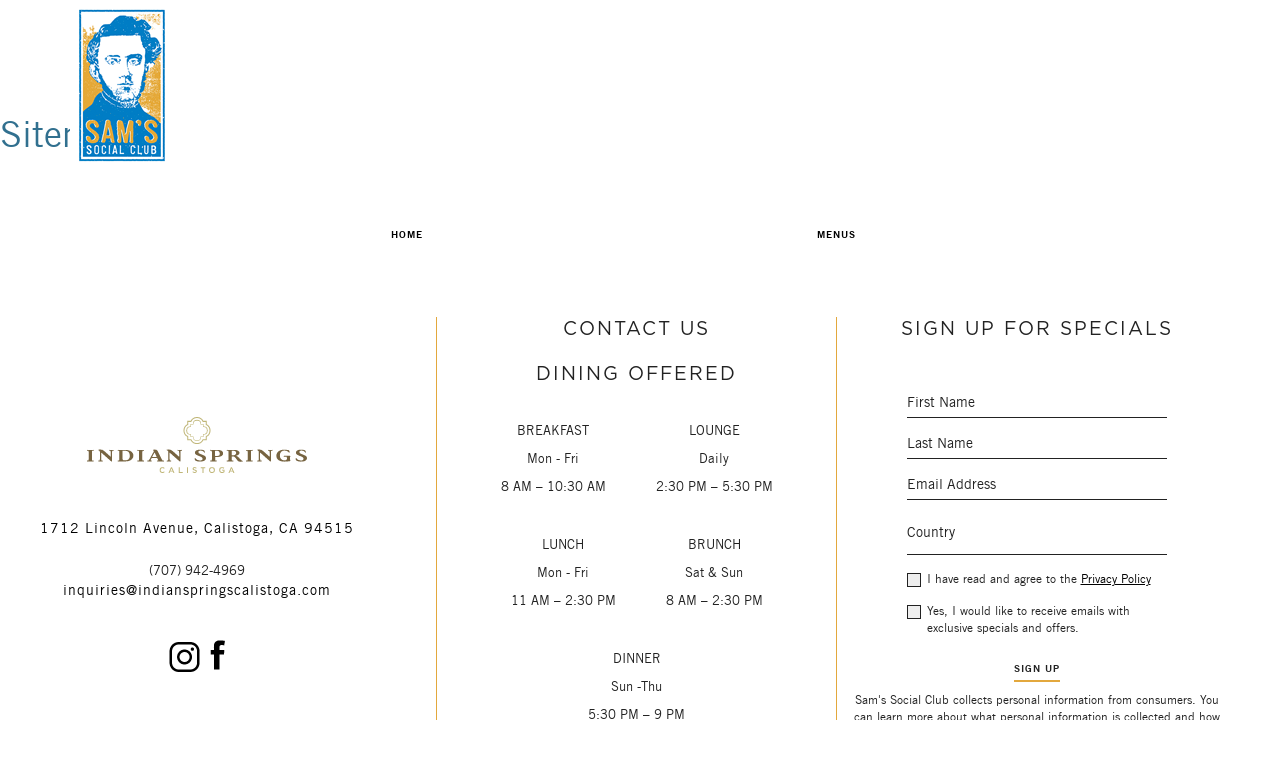

--- FILE ---
content_type: text/html; charset=UTF-8
request_url: https://www.samssocialclub.com/sitemap
body_size: 68549
content:
<!DOCTYPE html PUBLIC "-//W3C//DTD XHTML 1.0 Strict//EN" "http://www.w3.org/TR/xhtml1/DTD/xhtml1-strict.dtd">
<html xmlns="http://www.w3.org/1999/xhtml" xml:lang="en" lang="en">
    <head>
            <title>Sitemap | Sam's Social Club</title>
                <script data-type="lazy" type="text/javascript" data-src="https://app.termly.io/resource-blocker/cde8d772-ec6f-480c-af8b-9377434d7188?autoBlock=on"></script>
        <meta http-equiv="content-type" content="text/html; charset=utf-8" />
    <meta http-equiv="content-style-type" content="text/css" />
    <meta name="viewport" content="width=device-width, initial-scale=1.0" />
    <meta name="HandheldFriendly" content="true" />
    <meta name="description" content="Our sitemap page is a structured table of contents made for users to easily navigate all the pages on our website." />
                <link rel="canonical" href="https://www.samssocialclub.com/sitemap">
       
    
<!-- None font was configured for the site -->    
    
        <link rel="shortcut icon" href="https://www.samssocialclub.com/favicon.ico" type="image/x-icon">
	                    <link rel="stylesheet" media="screen" type="text/css" href="https://frontend.cdn.tambourine.com/assets/global.css?sL9DTm" />
        		<link rel="stylesheet" media="screen" type="text/css" href="https://www.samssocialclub.com/assets/style.css?sL9DTm" />
	            <script src="https://frontend.cdn.tambourine.com/assets/js/jquery-3.7.0.min.js"></script>
    
    
        
    <!-- TODO -->
     <script src="https://www.samssocialclub.com/js-variables?page_id="></script>
     
    
                        <!-- Google Tag Manager -->
                    <script>(function(w,d,s,l,i){w[l]=w[l]||[];w[l].push({'gtm.start':
                    new Date().getTime(),event:'gtm.js'});var f=d.getElementsByTagName(s)[0],
                    j=d.createElement(s),dl=l!='dataLayer'?'&l='+l:'';j.async=true;j.src=
                    'https://www.googletagmanager.com/gtm.js?id='+i+dl;f.parentNode.insertBefore(j,f);
                    })(window,document,'script','dataLayer','GTM-5LRVZSZ');</script>
                    <!-- End Google Tag Manager -->
            
    
        <!-- Tag Siteimprove - https://siteimprove.com/ -->
    <script type="text/javascript">
        /*<![CDATA[*/
        (function() {
            var sz = document.createElement('script'); sz.type = 'text/javascript'; sz.async = true;
            sz.src = '//siteimproveanalytics.com/js/siteanalyze_6119418.js';
            var s = document.getElementsByTagName('script')[0]; s.parentNode.insertBefore(sz, s);
        })();
        /*]]>*/
    </script>
<script class="optanon-category-C0003">
 async function supportsWebp(){if(!self.createImageBitmap)return!1;const e=await fetch("[data-uri]").then((e=>e.blob()));return createImageBitmap(e).then((()=>!0),(()=>!1))}function setCookie(e,t,a){let A=new Date;A.setDate(A.getDate()+a);let n=escape(t)+(null==a?"":"; expires="+A.toUTCString());document.cookie=e+"="+n}(async()=>{null===new URLSearchParams(document.cookie.replaceAll("&","%26").replaceAll("; ","&")).get("ACCEPT_WEBP")&&setCookie("ACCEPT_WEBP",await supportsWebp(),30)})();
</script>    </head>
    <body id="" class="sitemap  page-">
    	<div id="start-content">
		<header id="header">
            <a href="#intro-content" class="skip-to-content">Skip to Content</a>
		  	<div class="container">
				<div class="containerHeader">
					<a class="logoHeader" aria-label="Sam's Social Club Logo" href="https://www.samssocialclub.com/">
						<svg xmlns="http://www.w3.org/2000/svg" xmlns:xlink="http://www.w3.org/1999/xlink" width="91" height="158" viewBox="0 0 91 158">
  <metadata><?xpacket begin="﻿" id="W5M0MpCehiHzreSzNTczkc9d"?>
<x:xmpmeta xmlns:x="adobe:ns:meta/" x:xmptk="Adobe XMP Core 5.6-c140 79.160451, 2017/05/06-01:08:21        ">
   <rdf:RDF xmlns:rdf="http://www.w3.org/1999/02/22-rdf-syntax-ns#">
      <rdf:Description rdf:about=""/>
   </rdf:RDF>
</x:xmpmeta>
                                                                                                    
                                                                                                    
                                                                                                    
                                                                                                    
                                                                                                    
                                                                                                    
                                                                                                    
                                                                                                    
                                                                                                    
                                                                                                    
                                                                                                    
                                                                                                    
                                                                                                    
                                                                                                    
                                                                                                    
                                                                                                    
                                                                                                    
                                                                                                    
                                                                                                    
                                                                                                    
                           
<?xpacket end="w"?></metadata>
<image width="91" height="158" xlink:href="[data-uri]"/>
</svg>
					</a>
                                        <nav id="primary-nav" class="privary-navigation" role="navigation" aria-label="Primary Menu"><ul id="privary-navigation" class="privary-navigation__list"><li class='privary-navigation__item primary-nav-1'> <a aria-haspopup='false' aria-label='' href='https://www.samssocialclub.com/#farm-fresh' class=' '>About</a> </li><li class='privary-navigation__item primary-nav-2'> <a aria-haspopup='false' aria-label='' href='https://www.samssocialclub.com/#menus' class=' '>Menus</a> </li><li class='privary-navigation__item primary-nav-3'> <a aria-haspopup='false' aria-label='' href='https://www.samssocialclub.com/#privateEvents' class=' '>Private Events</a> </li><li class='privary-navigation__item primary-nav-4'> <a aria-haspopup='false' aria-label='' href='https://www.samssocialclub.com/#specials' class=' '>Specials</a> </li><li class='privary-navigation__item primary-nav-5'> <a aria-haspopup='false' aria-label='open page to gift cards about sams social club' href='https://www.indianspringscalistoga.com/shop' target="_blank" aria-label="open page to gift cards about sams social club" class=' '>Gift Cards</a> </li><li class='privary-navigation__item primary-nav-6'> <a aria-haspopup='false' aria-label='' href='#gallery' data-section="undefined" class=' '>Gallery</a> </li><li class='privary-navigation__item primary-nav-7'> <a aria-haspopup='false' aria-label='' href='https://www.opentable.com/sams-social-club-reservations-calistoga?restref=156874&lang=en-US' target="_blank" class='reserveTable book-now '>Reserve a Table</a> </li><li class='privary-navigation__item primary-nav-8'> <a aria-haspopup='false' aria-label='' href='tel:7079424969' class=' '>(707) 942-4969</a> </li><li class='privary-navigation__item primary-nav-9'> <a aria-haspopup='false' aria-label='' href='https://www.toasttab.com/sams-social-club-1712-lincoln-avenue' class='no-desktop '>Order Online</a> </li></ul></nav>
                    <div class="hamburgerMenu">
                        <p class="phoneMenu">(707) 942-4969</p>
                        <span></span>
                        <span></span>
                        <span></span>
                        <p>INFO</p>
                    </div>
                    				</div>
			</div>
			</header>
			<div class="listHamburgerMenu">
				<a class="fancybox-close menuClose" aria-label="Open Main Menu" href="javascript:;"><span class="hidden">Open Main Menu</span></a>
				<div class="containerItemsHamburgerMenu">
					<div class="logoHeader">
						<svg xmlns="http://www.w3.org/2000/svg" xmlns:xlink="http://www.w3.org/1999/xlink" width="91" height="158" viewBox="0 0 91 158">
  <metadata><?xpacket begin="﻿" id="W5M0MpCehiHzreSzNTczkc9d"?>
<x:xmpmeta xmlns:x="adobe:ns:meta/" x:xmptk="Adobe XMP Core 5.6-c140 79.160451, 2017/05/06-01:08:21        ">
   <rdf:RDF xmlns:rdf="http://www.w3.org/1999/02/22-rdf-syntax-ns#">
      <rdf:Description rdf:about=""/>
   </rdf:RDF>
</x:xmpmeta>
                                                                                                    
                                                                                                    
                                                                                                    
                                                                                                    
                                                                                                    
                                                                                                    
                                                                                                    
                                                                                                    
                                                                                                    
                                                                                                    
                                                                                                    
                                                                                                    
                                                                                                    
                                                                                                    
                                                                                                    
                                                                                                    
                                                                                                    
                                                                                                    
                                                                                                    
                                                                                                    
                           
<?xpacket end="w"?></metadata>
<image width="91" height="158" xlink:href="[data-uri]"/>
</svg>
					</div>
				</div>
			</div>

            <!-- <aside class="menus-popup" id="menusPopup">
                <div class="wrap">
                    <a href="#" class="menus-popup__close" id="menusClose"><span class="hidden">Close</span></a>
                    <div class="box">
                        
                    </div>
                </div>
            </aside> -->

<main id="content" role="main">
    <section class="top-content"> 
            </section>
	<section class="content text-info ">
        <div >
            <!--  -->
                    <div class="copy">
                                    <h1>Sitemap</h1>
                                                <ul class="global-sitemap">
    <li><a href="https://www.samssocialclub.com">Home</a></li>
    
    <li>
        <a href="https://www.samssocialclub.com/menus" aria-label="Sam's Social Club Menus">Menus</a>
            </li>
    </ul>
            </div>
        </div>
	</section>
        </main>
<footer id="footer" class="footer">
	<div class="containerFooter clearfix group">
		<!--?php include (CORE_PATH."includes/tambourine-logo.php"); ?-->
		<div class="hoursDining equalize">
			<div class="address">
				<a class="indian-logo" href="https://www.indianspringscalistoga.com/" target="_blank">
					<img src="https://www.samssocialclub.com/assets/images/logo-indianspring.svg" alt="Indian Springs Logo">
				</a>
				<a href="https://www.google.com/maps/search/?api=1&query=Sam%27s+Social+Club" target="_blank">
					1712 Lincoln Avenue,
					Calistoga,
					CA					94515</a><br>
					<p class="telFooter">(707) 942-4969</p>
					<a href="mailto:inquiries@indianspringscalistoga.com" class="mailToFooter">inquiries@indianspringscalistoga.com</a>
				        <ul class="social-media list-inline">
                            <li>
                    <a href="https://www.facebook.com/SSCNAPA/" target="_blank" rel="noopener" data-title="facebook" data-section="facebook" aria-label="facebook Opens in a new window" class="facebook custom_click_track track-social" custom_click_track_value="Footer: facebook|Social Site Click |external|event465">
                        <svg width="15" height="30" xmlns="http://www.w3.org/2000/svg" viewBox="0 0 15 30">
	<path d="M.862 10.061h3.016V7.129c0-1.292.033-3.286.971-4.52C5.839 1.302 7.197.413 9.531.413c3.805 0 5.408.542 5.408.542l-.754 4.468s-1.258-.364-2.43-.364c-1.174 0-2.225.42-2.225 1.593v3.407h4.811l-.336 4.364H9.53v15.161H3.878V14.425H.862v-4.364z" fill-rule="nonzero"/>
</svg>                        <span class="hidden">facebook</span>
                    </a>
                </li>
                                        <li>
                    <a href="https://www.instagram.com/samssocialclub/" target="_blank" rel="noopener" data-title="instagram" data-section="instagram" aria-label="instagram Opens in a new window" class="instagram custom_click_track track-social" custom_click_track_value="Footer: instagram|Social Site Click |external|event465">
                        <svg xmlns="http://www.w3.org/2000/svg" width="31" height="30" viewBox="0 0 31 30">
	<path fill-rule="nonzero" d="M21.377199 0H9.709834C7.27873614-1e-8 4.94722384.96581603 3.22826873 2.68495249 1.50931361 4.40408895.54374353 6.73570311.544 9.16680097V20.833199C.544 25.8942788 4.6468203 30 9.709834 30h11.6663981c5.0620467 0 9.1668009-4.1057212 9.1668009-9.166801V9.165834C30.544 4.10282031 26.4392458 0 21.377199 0zm6.6662369 20.833199c-.003731 3.6806485-2.9865554 6.6634729-6.6672038 6.6672039H9.709834c-3.68086917-.0031989-6.66400496-2.9863347-6.66720386-6.6672039V9.165834C3.04636116 5.48518553 6.02918553 2.50236116 9.709834 2.49863014h11.6663981c3.6806484.00373102 6.6634728 2.98655539 6.6672038 6.66720386v11.667365zM15.5435165 7.49975826c-4.1413388.00160093-7.49815731 3.35841944-7.49975824 7.49975824.00160054 4.1414955 3.35826304 7.4985908 7.49975824 7.5007252 4.1420939-.0010675 7.4996577-3.3586313 7.5007252-7.5007252-.0010677-4.1419373-3.3587877-7.49922449-7.5007252-7.49975824zm0 12.50088634c-2.7613868-.000534-4.9995501-2.2394188-4.9991941-5.0008056.000356-2.7613869 2.2390965-4.9996945 5.0004833-4.9995166 2.7613869.000178 4.9998389 2.2387742 4.9998389 5.0001611-.004261 2.7601232-2.2410041 4.9964338-5.0011281 5.0001611zm7.8333602-11.16744557c.9206823 0 1.6670427-.74636044 1.6670427-1.6670427 0-.92068227-.7463604-1.66704271-1.6670427-1.66704271-.9206823 0-1.6670427.74636044-1.6670427 1.66704271 0 .92068226.7463604 1.6670427 1.6670427 1.6670427z"/>
</svg>                        <span class="hidden">instagram</span>
                    </a>
                </li>
                                </ul>
			</div>
			<!-- Social Icons -->	
		</div>
		<div class="col-sm-4 contactUs equalize">
			<div class="footer-title">CONTACT US</div>
						<div class="footer-title">DINING OFFERED</div>
            <div class="dining-hours">
                                    <div class="text-center">
                        <p class="titlePost">BREAKFAST</p>
                        <p class="subTitlePost">Mon - Fri</p>
                        <p class="descriptionPost"><p>8 AM – 10:30 AM</p></p>
                    </div>
                                    <div class="text-center">
                        <p class="titlePost">LOUNGE</p>
                        <p class="subTitlePost">Daily</p>
                        <p class="descriptionPost"><p>2:30 PM – 5:30 PM</p></p>
                    </div>
                                    <div class="text-center">
                        <p class="titlePost">LUNCH</p>
                        <p class="subTitlePost">Mon - Fri</p>
                        <p class="descriptionPost"><p>11 AM – 2:30 PM</p></p>
                    </div>
                                    <div class="text-center">
                        <p class="titlePost">BRUNCH</p>
                        <p class="subTitlePost">Sat & Sun</p>
                        <p class="descriptionPost"><p>8 AM – 2:30 PM</p></p>
                    </div>
                                    <div class="text-center">
                        <p class="titlePost">DINNER</p>
                        <p class="subTitlePost">Sun -Thu</p>
                        <p class="descriptionPost"><p>5:30 PM – 9 PM</p>
<p><span>Fri – Sat </span></p>
<p><span>5:30 PM – 9:30 PM</span></p></p>
                    </div>
                            </div>
		</div>
		<div class="col-sm-4 signUpSpecials equalize">
			<div class="footer-title">SIGN UP FOR SPECIALS</div>
			<!-- Email Signup -->
			<p class="thankyouMsg" style="display:none;">Thank you for your interest.</p>
<form id="email-signup" class="email-signup" action="" method="POST" class="clearfix">
    <input type="hidden" name="_token" value="">
    <input type="hidden" value="custom_form_process" name="operation" />
    <input type="hidden" name="sendto" value="forms@tambourine.com">
        <input type="hidden" name="subject" value="Email Subscription">
    <label for="email-signup-texNickname" style="position: absolute; overflow: hidden; clip: rect(0 0 0 0); height: 1px;width: 1px; margin: -1px;">Hidden Field</label>
    <input type="text" id="email-signup-texNickname" name="tex_nickname" value="">
    <div class="fields-wrap">
        
            
                            <div class="field input">

                                                                                    <label for="email-signup_first_name" class="form-label">First Name</label>
                                                                <input type="text" id="email-signup_first_name" name="first_name" placeholder="First Name" class="required" aria-required="true">
                    
                </div>
            
        
            
                            <div class="field input">

                                                                                    <label for="email-signup_last_name" class="form-label">Last Name</label>
                                                                <input type="text" id="email-signup_last_name" name="last_name" placeholder="Last Name" class="required" aria-required="true">
                    
                </div>
            
        
            
                            <div class="field input">

                                                                                    <label for="email-signup_email_address" class="form-label">Email Address</label>
                                                                <input type="email" id="email-signup_email_address" name="email_address" placeholder="Email Address" class="required" aria-required="true">
                    
                </div>
            
        
            
                            <div class="field select">

                                                                                    <label for="email-signup_country" class="form-label">Country</label>
                                                                <select id="email-signup_country" name="country" class="required">
                            <option value="" selected>Country</option>
                                                                                        <option data-key="0" value="United States">United States</option>
                                                                                        <option data-key="1" value="Afghanistan">Afghanistan</option>
                                                                                        <option data-key="2" value="Albania">Albania</option>
                                                                                        <option data-key="3" value="Algeria">Algeria</option>
                                                                                        <option data-key="4" value="American Samoa">American Samoa</option>
                                                                                        <option data-key="5" value="Andorra">Andorra</option>
                                                                                        <option data-key="6" value="Angola">Angola</option>
                                                                                        <option data-key="7" value="Anguilla">Anguilla</option>
                                                                                        <option data-key="8" value="Antarctica">Antarctica</option>
                                                                                        <option data-key="9" value="Antigua and Barbuda">Antigua and Barbuda</option>
                                                                                        <option data-key="10" value="Argentina">Argentina</option>
                                                                                        <option data-key="11" value="Armenia">Armenia</option>
                                                                                        <option data-key="12" value="Aruba">Aruba</option>
                                                                                        <option data-key="13" value="Australia">Australia</option>
                                                                                        <option data-key="14" value="Austria">Austria</option>
                                                                                        <option data-key="15" value="Azerbaijan">Azerbaijan</option>
                                                                                        <option data-key="16" value="Bahamas">Bahamas</option>
                                                                                        <option data-key="17" value="Bahrain">Bahrain</option>
                                                                                        <option data-key="18" value="Bangladesh">Bangladesh</option>
                                                                                        <option data-key="19" value="Barbados">Barbados</option>
                                                                                        <option data-key="20" value="Belarus">Belarus</option>
                                                                                        <option data-key="21" value="Belgium">Belgium</option>
                                                                                        <option data-key="22" value="Belize">Belize</option>
                                                                                        <option data-key="23" value="Benin">Benin</option>
                                                                                        <option data-key="24" value="Bermuda">Bermuda</option>
                                                                                        <option data-key="25" value="Bhutan">Bhutan</option>
                                                                                        <option data-key="26" value="Bolivia">Bolivia</option>
                                                                                        <option data-key="27" value="Bosnia and Herzegowina">Bosnia and Herzegowina</option>
                                                                                        <option data-key="28" value="Botswana">Botswana</option>
                                                                                        <option data-key="29" value="Bouvet Island">Bouvet Island</option>
                                                                                        <option data-key="30" value="Brazil">Brazil</option>
                                                                                        <option data-key="31" value="British Indian Ocean Territory">British Indian Ocean Territory</option>
                                                                                        <option data-key="32" value="Brunei Darussalam">Brunei Darussalam</option>
                                                                                        <option data-key="33" value="Bulgaria">Bulgaria</option>
                                                                                        <option data-key="34" value="Burkina Faso">Burkina Faso</option>
                                                                                        <option data-key="35" value="Burundi">Burundi</option>
                                                                                        <option data-key="36" value="Cambodia">Cambodia</option>
                                                                                        <option data-key="37" value="Cameroon">Cameroon</option>
                                                                                        <option data-key="38" value="Canada">Canada</option>
                                                                                        <option data-key="39" value="Cape Verde">Cape Verde</option>
                                                                                        <option data-key="40" value="Cayman Islands">Cayman Islands</option>
                                                                                        <option data-key="41" value="Central African Republic">Central African Republic</option>
                                                                                        <option data-key="42" value="Chad">Chad</option>
                                                                                        <option data-key="43" value="Chile">Chile</option>
                                                                                        <option data-key="44" value="China">China</option>
                                                                                        <option data-key="45" value="Christmas Island">Christmas Island</option>
                                                                                        <option data-key="46" value="Cocos (Keeling) Islands">Cocos (Keeling) Islands</option>
                                                                                        <option data-key="47" value="Colombia">Colombia</option>
                                                                                        <option data-key="48" value="Comoros">Comoros</option>
                                                                                        <option data-key="49" value="Congo">Congo</option>
                                                                                        <option data-key="50" value="Congo, the Democratic Republic of the">Congo, the Democratic Republic of the</option>
                                                                                        <option data-key="51" value="Cook Islands">Cook Islands</option>
                                                                                        <option data-key="52" value="Costa Rica">Costa Rica</option>
                                                                                        <option data-key="53" value="Cote d'Ivoire">Cote d'Ivoire</option>
                                                                                        <option data-key="54" value="Croatia (Hrvatska)">Croatia (Hrvatska)</option>
                                                                                        <option data-key="55" value="Cuba">Cuba</option>
                                                                                        <option data-key="56" value="Cyprus">Cyprus</option>
                                                                                        <option data-key="57" value="Czech Republic">Czech Republic</option>
                                                                                        <option data-key="58" value="Denmark">Denmark</option>
                                                                                        <option data-key="59" value="Djibouti">Djibouti</option>
                                                                                        <option data-key="60" value="Dominica">Dominica</option>
                                                                                        <option data-key="61" value="Dominican Republic">Dominican Republic</option>
                                                                                        <option data-key="62" value="East Timor">East Timor</option>
                                                                                        <option data-key="63" value="Ecuador">Ecuador</option>
                                                                                        <option data-key="64" value="Egypt">Egypt</option>
                                                                                        <option data-key="65" value="El Salvador">El Salvador</option>
                                                                                        <option data-key="66" value="Equatorial Guinea">Equatorial Guinea</option>
                                                                                        <option data-key="67" value="Eritrea">Eritrea</option>
                                                                                        <option data-key="68" value="Estonia">Estonia</option>
                                                                                        <option data-key="69" value="Ethiopia">Ethiopia</option>
                                                                                        <option data-key="70" value="Falkland Islands (Malvinas)">Falkland Islands (Malvinas)</option>
                                                                                        <option data-key="71" value="Faroe Islands">Faroe Islands</option>
                                                                                        <option data-key="72" value="Fiji">Fiji</option>
                                                                                        <option data-key="73" value="Finland">Finland</option>
                                                                                        <option data-key="74" value="France">France</option>
                                                                                        <option data-key="75" value="France Metropolitan">France Metropolitan</option>
                                                                                        <option data-key="76" value="French Guiana">French Guiana</option>
                                                                                        <option data-key="77" value="French Polynesia">French Polynesia</option>
                                                                                        <option data-key="78" value="French Southern Territories">French Southern Territories</option>
                                                                                        <option data-key="79" value="Gabon">Gabon</option>
                                                                                        <option data-key="80" value="Gambia">Gambia</option>
                                                                                        <option data-key="81" value="Georgia">Georgia</option>
                                                                                        <option data-key="82" value="Germany">Germany</option>
                                                                                        <option data-key="83" value="Ghana">Ghana</option>
                                                                                        <option data-key="84" value="Gibraltar">Gibraltar</option>
                                                                                        <option data-key="85" value="Greece">Greece</option>
                                                                                        <option data-key="86" value="Greenland">Greenland</option>
                                                                                        <option data-key="87" value="Grenada">Grenada</option>
                                                                                        <option data-key="88" value="Guadeloupe">Guadeloupe</option>
                                                                                        <option data-key="89" value="Guam">Guam</option>
                                                                                        <option data-key="90" value="Guatemala">Guatemala</option>
                                                                                        <option data-key="91" value="Guinea">Guinea</option>
                                                                                        <option data-key="92" value="Guinea-Bissau">Guinea-Bissau</option>
                                                                                        <option data-key="93" value="Guyana">Guyana</option>
                                                                                        <option data-key="94" value="Haiti">Haiti</option>
                                                                                        <option data-key="95" value="Heard and Mc Donald Islands">Heard and Mc Donald Islands</option>
                                                                                        <option data-key="96" value="Holy See (Vatican City State)">Holy See (Vatican City State)</option>
                                                                                        <option data-key="97" value="Honduras">Honduras</option>
                                                                                        <option data-key="98" value="Hong Kong">Hong Kong</option>
                                                                                        <option data-key="99" value="Hungary">Hungary</option>
                                                                                        <option data-key="100" value="Iceland">Iceland</option>
                                                                                        <option data-key="101" value="India">India</option>
                                                                                        <option data-key="102" value="Indonesia">Indonesia</option>
                                                                                        <option data-key="103" value="Iran (Islamic Republic of)">Iran (Islamic Republic of)</option>
                                                                                        <option data-key="104" value="Iraq">Iraq</option>
                                                                                        <option data-key="105" value="Ireland">Ireland</option>
                                                                                        <option data-key="106" value="Israel">Israel</option>
                                                                                        <option data-key="107" value="Italy">Italy</option>
                                                                                        <option data-key="108" value="Jamaica">Jamaica</option>
                                                                                        <option data-key="109" value="Japan">Japan</option>
                                                                                        <option data-key="110" value="Jordan">Jordan</option>
                                                                                        <option data-key="111" value="Kazakhstan">Kazakhstan</option>
                                                                                        <option data-key="112" value="Kenya">Kenya</option>
                                                                                        <option data-key="113" value="Kiribati">Kiribati</option>
                                                                                        <option data-key="114" value="Korea, Democratic People's Republic of">Korea, Democratic People's Republic of</option>
                                                                                        <option data-key="115" value="Korea, Republic of">Korea, Republic of</option>
                                                                                        <option data-key="116" value="Kuwait">Kuwait</option>
                                                                                        <option data-key="117" value="Kyrgyzstan">Kyrgyzstan</option>
                                                                                        <option data-key="118" value="Lao, People's Democratic Republic">Lao, People's Democratic Republic</option>
                                                                                        <option data-key="119" value="Latvia">Latvia</option>
                                                                                        <option data-key="120" value="Lebanon">Lebanon</option>
                                                                                        <option data-key="121" value="Lesotho">Lesotho</option>
                                                                                        <option data-key="122" value="Liberia">Liberia</option>
                                                                                        <option data-key="123" value="Libyan Arab Jamahiriya">Libyan Arab Jamahiriya</option>
                                                                                        <option data-key="124" value="Liechtenstein">Liechtenstein</option>
                                                                                        <option data-key="125" value="Lithuania">Lithuania</option>
                                                                                        <option data-key="126" value="Luxembourg">Luxembourg</option>
                                                                                        <option data-key="127" value="Macau">Macau</option>
                                                                                        <option data-key="128" value="Macedonia, The Former Yugoslav Republic of">Macedonia, The Former Yugoslav Republic of</option>
                                                                                        <option data-key="129" value="Madagascar">Madagascar</option>
                                                                                        <option data-key="130" value="Malawi">Malawi</option>
                                                                                        <option data-key="131" value="Malaysia">Malaysia</option>
                                                                                        <option data-key="132" value="Maldives">Maldives</option>
                                                                                        <option data-key="133" value="Mali">Mali</option>
                                                                                        <option data-key="134" value="Malta">Malta</option>
                                                                                        <option data-key="135" value="Marshall Islands">Marshall Islands</option>
                                                                                        <option data-key="136" value="Martinique">Martinique</option>
                                                                                        <option data-key="137" value="Mauritania">Mauritania</option>
                                                                                        <option data-key="138" value="Mauritius">Mauritius</option>
                                                                                        <option data-key="139" value="Mayotte">Mayotte</option>
                                                                                        <option data-key="140" value="Mexico">Mexico</option>
                                                                                        <option data-key="141" value="Micronesia, Federated States of">Micronesia, Federated States of</option>
                                                                                        <option data-key="142" value="Moldova, Republic of">Moldova, Republic of</option>
                                                                                        <option data-key="143" value="Monaco">Monaco</option>
                                                                                        <option data-key="144" value="Mongolia">Mongolia</option>
                                                                                        <option data-key="145" value="Montserrat">Montserrat</option>
                                                                                        <option data-key="146" value="Morocco">Morocco</option>
                                                                                        <option data-key="147" value="Mozambique">Mozambique</option>
                                                                                        <option data-key="148" value="Myanmar">Myanmar</option>
                                                                                        <option data-key="149" value="Namibia">Namibia</option>
                                                                                        <option data-key="150" value="Nauru">Nauru</option>
                                                                                        <option data-key="151" value="Nepal">Nepal</option>
                                                                                        <option data-key="152" value="Netherlands">Netherlands</option>
                                                                                        <option data-key="153" value="Netherlands Antilles">Netherlands Antilles</option>
                                                                                        <option data-key="154" value="New Caledonia">New Caledonia</option>
                                                                                        <option data-key="155" value="New Zealand">New Zealand</option>
                                                                                        <option data-key="156" value="Nicaragua">Nicaragua</option>
                                                                                        <option data-key="157" value="Niger">Niger</option>
                                                                                        <option data-key="158" value="Nigeria">Nigeria</option>
                                                                                        <option data-key="159" value="Niue">Niue</option>
                                                                                        <option data-key="160" value="Norfolk Island">Norfolk Island</option>
                                                                                        <option data-key="161" value="Northern Mariana Islands">Northern Mariana Islands</option>
                                                                                        <option data-key="162" value="Norway">Norway</option>
                                                                                        <option data-key="163" value="Oman">Oman</option>
                                                                                        <option data-key="164" value="Pakistan">Pakistan</option>
                                                                                        <option data-key="165" value="Palau">Palau</option>
                                                                                        <option data-key="166" value="Panama">Panama</option>
                                                                                        <option data-key="167" value="Papua New Guinea">Papua New Guinea</option>
                                                                                        <option data-key="168" value="Paraguay">Paraguay</option>
                                                                                        <option data-key="169" value="Peru">Peru</option>
                                                                                        <option data-key="170" value="Philippines">Philippines</option>
                                                                                        <option data-key="171" value="Pitcairn">Pitcairn</option>
                                                                                        <option data-key="172" value="Poland">Poland</option>
                                                                                        <option data-key="173" value="Portugal">Portugal</option>
                                                                                        <option data-key="174" value="Puerto Rico">Puerto Rico</option>
                                                                                        <option data-key="175" value="Qatar">Qatar</option>
                                                                                        <option data-key="176" value="Reunion">Reunion</option>
                                                                                        <option data-key="177" value="Romania">Romania</option>
                                                                                        <option data-key="178" value="Russian Federation">Russian Federation</option>
                                                                                        <option data-key="179" value="Rwanda">Rwanda</option>
                                                                                        <option data-key="180" value="Saint Kitts and Nevis">Saint Kitts and Nevis</option>
                                                                                        <option data-key="181" value="Saint Lucia">Saint Lucia</option>
                                                                                        <option data-key="182" value="Saint Vincent and the Grenadines">Saint Vincent and the Grenadines</option>
                                                                                        <option data-key="183" value="Samoa">Samoa</option>
                                                                                        <option data-key="184" value="San Marino">San Marino</option>
                                                                                        <option data-key="185" value="Sao Tome and Principe">Sao Tome and Principe</option>
                                                                                        <option data-key="186" value="Saudi Arabia">Saudi Arabia</option>
                                                                                        <option data-key="187" value="Senegal">Senegal</option>
                                                                                        <option data-key="188" value="Seychelles">Seychelles</option>
                                                                                        <option data-key="189" value="Sierra Leone">Sierra Leone</option>
                                                                                        <option data-key="190" value="Singapore">Singapore</option>
                                                                                        <option data-key="191" value="Slovakia (Slovak Republic)">Slovakia (Slovak Republic)</option>
                                                                                        <option data-key="192" value="Slovenia">Slovenia</option>
                                                                                        <option data-key="193" value="Solomon Islands">Solomon Islands</option>
                                                                                        <option data-key="194" value="Somalia">Somalia</option>
                                                                                        <option data-key="195" value="South Africa">South Africa</option>
                                                                                        <option data-key="196" value="South Georgia and the South Sandwich Islands">South Georgia and the South Sandwich Islands</option>
                                                                                        <option data-key="197" value="Spain">Spain</option>
                                                                                        <option data-key="198" value="Sri Lanka">Sri Lanka</option>
                                                                                        <option data-key="199" value="St. Helena">St. Helena</option>
                                                                                        <option data-key="200" value="St. Pierre and Miquelon">St. Pierre and Miquelon</option>
                                                                                        <option data-key="201" value="Sudan">Sudan</option>
                                                                                        <option data-key="202" value="Suriname">Suriname</option>
                                                                                        <option data-key="203" value="Svalbard and Jan Mayen Islands">Svalbard and Jan Mayen Islands</option>
                                                                                        <option data-key="204" value="Swaziland">Swaziland</option>
                                                                                        <option data-key="205" value="Sweden">Sweden</option>
                                                                                        <option data-key="206" value="Switzerland">Switzerland</option>
                                                                                        <option data-key="207" value="Syrian Arab Republic">Syrian Arab Republic</option>
                                                                                        <option data-key="208" value="Taiwan, Province of China">Taiwan, Province of China</option>
                                                                                        <option data-key="209" value="Tajikistan">Tajikistan</option>
                                                                                        <option data-key="210" value="Tanzania, United Republic of">Tanzania, United Republic of</option>
                                                                                        <option data-key="211" value="Thailand">Thailand</option>
                                                                                        <option data-key="212" value="Togo">Togo</option>
                                                                                        <option data-key="213" value="Tokelau">Tokelau</option>
                                                                                        <option data-key="214" value="Tonga">Tonga</option>
                                                                                        <option data-key="215" value="Trinidad and Tobago">Trinidad and Tobago</option>
                                                                                        <option data-key="216" value="Tunisia">Tunisia</option>
                                                                                        <option data-key="217" value="Turkey">Turkey</option>
                                                                                        <option data-key="218" value="Turkmenistan">Turkmenistan</option>
                                                                                        <option data-key="219" value="Turks and Caicos Islands">Turks and Caicos Islands</option>
                                                                                        <option data-key="220" value="Tuvalu">Tuvalu</option>
                                                                                        <option data-key="221" value="Uganda">Uganda</option>
                                                                                        <option data-key="222" value="Ukraine">Ukraine</option>
                                                                                        <option data-key="223" value="United Arab Emirates">United Arab Emirates</option>
                                                                                        <option data-key="224" value="United Kingdom">United Kingdom</option>
                                                                                        <option data-key="225" value="United States Minor Outlying Islands">United States Minor Outlying Islands</option>
                                                                                        <option data-key="226" value="Uruguay">Uruguay</option>
                                                                                        <option data-key="227" value="Uzbekistan">Uzbekistan</option>
                                                                                        <option data-key="228" value="Vanuatu">Vanuatu</option>
                                                                                        <option data-key="229" value="Venezuela">Venezuela</option>
                                                                                        <option data-key="230" value="Vietnam">Vietnam</option>
                                                                                        <option data-key="231" value="Virgin Islands (British)">Virgin Islands (British)</option>
                                                                                        <option data-key="232" value="Virgin Islands (U.S.)">Virgin Islands (U.S.)</option>
                                                                                        <option data-key="233" value="Wallis and Futuna Islands">Wallis and Futuna Islands</option>
                                                                                        <option data-key="234" value="Western Sahara">Western Sahara</option>
                                                                                        <option data-key="235" value="Yemen">Yemen</option>
                                                                                        <option data-key="236" value="Yugoslavia">Yugoslavia</option>
                                                                                        <option data-key="237" value="Zambia">Zambia</option>
                                                                                        <option data-key="238" value="Zimbabwe">Zimbabwe</option>
                                                    </select>
                    
                </div>
            
                <div role="group" class="gdpr-wrap" aria-labelledby="gdpr-checkboxes-signupemail-signup">
            <span id="gdpr-checkboxes-signupemail-signup" style="display:none;">Privacy Policy agreement</span>
            <div class="field gdpr clearfix">
                <input class="required" type="checkbox" id="privacy_termsemail-signup" name="i_agree" value="y"> <label for="privacy_termsemail-signup"> I have read and agree to the <a href="/privacy-policy">Privacy Policy</a></label>
            </div>
            <div class="field gdpr clearfix">
                <input type="checkbox" name="subscribe" id="yes-signup-formemail-signup" class="required" value="y"> <label for="yes-signup-formemail-signup">Yes, I would like to receive emails with exclusive specials and offers.</label>
            </div>
        </div>
    </div>

    
    <button  type="submit" class="signup-btn  "><span>SIGN UP</span></button>

</form>


<div id="responseemail-signup" style="display:none;"></div>

<script>
    document.addEventListener("DOMContentLoaded", function() {

        if( document.getElementById('email-signup-texNickname') ){
            document.getElementById('email-signup-texNickname').style.display = 'none'
        }

        setTimeout( function(){

            window.callbackFormValidate({

                formElement: document.getElementById("email-signup"),

                submitHandler: function (form) {
                    document.querySelectorAll('#responseemail-signup , .signup-btn').forEach((elm) => elm.style.display = 'none')

                    fetch(site_url+'/ajax/functions.php' , {
                        method: 'POST',
                        body: serializeData("email-signup")
                    }).then((resp) => resp.json())
                      .then((data) => {
                        if (data.error) {
                            document.querySelector('#responseemail-signup').innerHTML = data.msg
                            document.querySelector('#responseemail-signup').style.display = 'block'
                            document.querySelector('#email-signup [type=submit]').style.display = 'initial'
                        } else {
                            if (IS_LIVE) {
                                if(typeof (ga) == "function") {
                                    ga('send', 'event', 'form', 'click', 'specials');
                                }
                                if( typeof dataLayer != 'undefined' && typeof dataLayer.push != 'undefined') {
                                    dataLayer.push({ 'event': 'signup' });
                                }
                                                            }
                                                
                        slideUp( document.getElementById("email-signup") , 500 ,function(element){
                            fadeIn(element.closest(':has(.thankyouMsg)').querySelector('.thankyouMsg'));
                        });

                                                }

                    })

                    return false;
                }

            })

        }, 2500 )

        var newElement = document.createElement('input');
        newElement.setAttribute('type', 'hidden');
        newElement.setAttribute('name', 'tr4pValidation');
        newElement.setAttribute('value', 1);
        document.getElementById('email-signup').appendChild(newElement);

        function serializeData(idForm){
            const serializeDataArray = [];
            const formData = new FormData(document.getElementById(idForm));
            const params = new URLSearchParams(formData);
            for (const key of params.keys()) {
                formData.append(key , params.get(key))
            }
            return formData
        }

        function fadeIn(element) {
            element.style.opacity = 0;
            element.style.display = 'block';
            let opacity = 0;
            const interval = setInterval(function () {
                if (opacity < 1) {
                    opacity += 0.05; 
                    element.style.opacity = opacity;
                } else {
                    clearInterval(interval);
                }
            }, 50);
        }

        function slideUp(element, duration , callback) {
            element.style.transitionProperty = 'height, margin, padding';
            element.style.transitionDuration = duration + 'ms';
            element.style.boxSizing = 'border-box';
            element.style.height = element.offsetHeight + 'px';
            
            // Force repaint
            element.offsetHeight;
            
            element.style.overflow = 'hidden';
            element.style.height = 0;
            element.style.paddingTop = 0;
            element.style.paddingBottom = 0;
            element.style.marginTop = 0;
            element.style.marginBottom = 0;
            
            setTimeout(function() {
                element.style.display = 'none';
                element.style.removeProperty('height');
                element.style.removeProperty('padding-top');
                element.style.removeProperty('padding-bottom');
                element.style.removeProperty('margin-top');
                element.style.removeProperty('margin-bottom');
                element.style.removeProperty('overflow');
                element.style.removeProperty('transition-duration');
                element.style.removeProperty('transition-property');
                
                // Callback after slideUp
                if(typeof callback === 'function'){
                    callback(element)
                }

            }, duration);
        }


    });
</script>			<p style="font-size: 0.9em; line-height: 1.5;">Sam's Social Club collects personal information from consumers. You can learn more about what personal information is collected and how it is used by viewing Sam's Social Club's privacy policy at: <a href="https://www.samssocialclub.com/privacy-policy" style="font-size: 0.9em; line-height: 1.5;">https://www.samssocialclub.com/privacy-policy</a></p>
			<span class="checkmark"></span>
			<p class="legalCopy">&copy; 2026 SAM'S SOCIAL CLUB. ALL RIGHTS RESERVED</p>
		</div>
	</div>
	<div class="fine-text third-nav">
		<nav id="third-nav" class="tertiary-navigation" role="navigation" aria-label="Tertiary Menu"><ul id="tertiary-navigation" class="tertiary-navigation__list"><li class='tertiary-navigation__item third-nav-1'> <a href='https://www.indianspringscalistoga.com/careers' target="_blank" aria-label="careers" class=' '>Careers</a> </li><li class='tertiary-navigation__item third-nav-2'> <a href='/privacy-policy' class=' '>General Privacy Policy</a> </li><li class='tertiary-navigation__item third-nav-3'> <a href='https://www.indianspringscalistoga.com/california-privacy-policy' target="_blank" class=' '>California Privacy Policy</a> </li><li class='tertiary-navigation__item third-nav-4'> <a href='https://www.samssocialclub.com/accessibility' class=' '>Accessibility</a> </li><li class='tertiary-navigation__item third-nav-5'> <a href='/sitemap' class=' active'>Sitemap</a> </li><li class="tertiary-navigation__item"><a href="#" onclick="window.displayPreferenceModal();return false;" id="termly-consent-preferences">Consent Preferences</a></li></ul></nav>
	</div>
</footer>
 
            <script src="https://frontend.cdn.tambourine.com/assets/global.js?sL9DTm" type="text/javascript"></script>
     

  

<script src="https://www.samssocialclub.com/assets/scripts.js?sL9DTm" type="text/javascript"></script>



<noscript><iframe title="iframe_GTM" src="https://www.googletagmanager.com/ns.html?id=GTM-5LRVZSZ" height="0" width="0" style="display:none;visibility:hidden"></iframe></noscript>

        <script src="//cdnjs.cloudflare.com/ajax/libs/vue/2.6.14/vue.min.js"></script>


    <script src="https://frontend.cdn.tambourine.com/includes/symphony-components/js/v-popups.min.js?v2=696fc46f25e23" async></script>
    

<v-popups 
        is_live="true" 
        brand="symphony"  
        trackingtype="1" 
        site_id="584" 
        site_lang="en" 
        is_mobile="" 
        filters='{"page":null,"id_page":null,"subpage":null,"location":null,"geo":null}' >
</v-popups>

<!-- 2222222 DISABLE PERSONALIZATION OPTION: not set -->

    
            <!-- #PERSONALIZATION -->
                                        <script>
                    window.PERSONALIZATION_PROPS = {
                        pageId: '',
                        pageSeoname : '',
                        isHome: false,
						brand: 'symphony',
                    };
                </script>
                <link rel="stylesheet" crossorigin href="https://frontend.cdn.tambourine.com/includes/vite/vue/personalization/dist/main-yuyPnwuo.css" />
                <script type="module" crossorigin src="https://frontend.cdn.tambourine.com/includes/vite/vue/personalization/dist/main-Cj9uh2J5.js" async></script>
                        <!-- /PERSONALIZATION -->



 

<!-- OWNERSHIP OF WORK PRODUCT
Tambourine is the exclusive owner of all website source code and website design. 
Software tools used for website ripping, scraping and copying for the sole intent 
of removing the website from Tambourine’s proprietary platform is prohibited and 
in violation of this agreement. Any attempt to do so will be immediately reported 
and prosecuted as cyber theft to the local authorities and prosecuted to the 
fullest extent of the law.
-->


<script defer src="https://static.cloudflareinsights.com/beacon.min.js/vcd15cbe7772f49c399c6a5babf22c1241717689176015" integrity="sha512-ZpsOmlRQV6y907TI0dKBHq9Md29nnaEIPlkf84rnaERnq6zvWvPUqr2ft8M1aS28oN72PdrCzSjY4U6VaAw1EQ==" data-cf-beacon='{"rayId":"9c1083557e9afda9","version":"2025.9.1","serverTiming":{"name":{"cfExtPri":true,"cfEdge":true,"cfOrigin":true,"cfL4":true,"cfSpeedBrain":true,"cfCacheStatus":true}},"token":"efad38ce91cb4e9d9cd5205b5e0b574f","b":1}' crossorigin="anonymous"></script>
</body>
</html>


--- FILE ---
content_type: text/html; charset=UTF-8
request_url: https://www.samssocialclub.com//ajax/functions.php?operation=getPopups&page=null&id_page=null&subpage=null&location=null&geo=null
body_size: 160
content:
{"filters":{"page":"null","id_page":false,"id":0,"subpage":"null","location":"null","preview":false,"country":"US","state":"OH","language":"en","lang":"en","use_languages":0,"default_language":"en","site_id":584,"is_mobile":false},"msg":"Success","popups":{"popin":[],"popup":[],"alert":[],"exitintent":[]}}

--- FILE ---
content_type: text/html; charset=UTF-8
request_url: https://www.samssocialclub.com//ajax/functions.php?operation=_get_form_token
body_size: -69
content:
e444ae4bb8948c8181acf38eef3f4225e14e12dfebdff47bd821a14cdfd1faa30263a4

--- FILE ---
content_type: text/css
request_url: https://www.samssocialclub.com/assets/style.css?sL9DTm
body_size: 13244
content:
@font-face{font-family:'Trade Gothic';src:url("fonts/tradegothicltstd-webfont.eot");src:url("fonts/tradegothicltstd-webfont.eot?#iefix") format("embedded-opentype"),url("fonts/tradegothicltstd-webfont.woff") format("woff"),url("fonts/tradegothicltstd-webfont.ttf") format("truetype"),url("fonts/tradegothicltstd-webfont.svg#TradeGothic") format("svg");font-weight:normal;font-style:normal}@font-face{font-family:'Trade Bold Two';src:url("fonts/TradeGothicLT-BoldTwo.eot");src:url("fonts/TradeGothicLT-BoldTwo.eot?#iefix") format("embedded-opentype"),url("fonts/TradeGothicLT-BoldTwo.woff") format("woff"),url("fonts/TradeGothicLT-BoldTwo.ttf") format("truetype"),url("fonts/TradeGothicLT-BoldTwo.svg#TradeBold") format("svg")}@font-face{font-family:'Gotham Book';src:url("fonts/Gotham-Book.eot");src:url("fonts/Gotham-Book.eot?#iefix") format("embedded-opentype"),url("fonts/Gotham-Book.woff") format("woff"),url("fonts/Gotham-Book.ttf") format("truetype")}@font-face{font-family:'Gotham Bold';src:url("fonts/GothamBold.eot");src:url("fonts/GothamBold.eot?#iefix") format("embedded-opentype"),url("fonts/GothamBold.woff") format("woff"),url("fonts/GothamBold.ttf") format("truetype")}@font-face{font-family:'LibreBaskerville Regular';src:url("fonts/LibreBaskerville-Regular.eot");src:url("fonts/LibreBaskerville-Regular.eot?#iefix") format("embedded-opentype"),url("fonts/LibreBaskerville-Regular.woff") format("woff"),url("fonts/LibreBaskerville-Regular.ttf") format("truetype"),url("fonts/LibreBaskerville-Regular.svg#TradeBold") format("svg")}*{box-sizing:border-box}*:focus{outline:0 !important}body{font-family:"Trade Gothic";font-size:13px;color:#222;-webkit-font-smoothing:antialiased;-moz-osx-font-smoothing:grayscale}.wrapper{margin:0 auto;max-width:1500px;width:100%}a:focus-visible,input:focus-visible,button:focus-visible{outline:-webkit-focus-ring-color auto 1px !important}.skip-to-content{background:#e3a83d;color:#e3a83d;position:fixed;padding:10px 20px !important;font-size:12px !important;transition:all 300ms ease-out;z-index:99999999;top:-100px;display:block;margin:0}.skip-to-content:focus{top:0}.skip-to-content:hover{background:#005C90;color:#fff !important}.animated{transition:all 0.3s ease-in-out}.hidden{position:absolute;overflow:hidden;clip:rect(0 0 0 0);height:1px;width:1px;margin:-1px;padding:0;border:0}a:not(.logoHeader){cursor:pointer;color:#000;font-family:"Trade Bold Two";font-size:10px;letter-spacing:1px;padding:0 0 5px 0;text-transform:uppercase;transition:all 0.5s ease}a:not(.logoHeader):hover{border-color:rgba(227,168,61,0.5);color:#e3a83d}.fancybox-skin{padding:0 !important}.fancybox-overlay{background:rgba(0,0,0,0.5) !important}.fancybox-close,.menuClose{background-image:url("./images/close.svg") !important;background-position:center;background-repeat:no-repeat;border:none;background-size:contain !important;height:16px !important;right:20px !important;top:15px !important;width:16px !important}.fancybox-nav span{background:0 none !important;color:#fff;font-weight:bold}.fancybox-next,.fancybox-prev{background-image:url("./images/right-arrow.svg") !important;background-position:95% center !important;background-repeat:no-repeat !important;background-size:16px !important}.fancybox-nextspan,.fancybox-prevspan{padding-right:20px}.fancybox-prev{background-image:url("./images/left-arrow.svg") !important;background-position:5% center !important}.menus-popup{position:fixed;top:0;left:0;z-index:-1;overflow:hidden;opacity:0;height:100vh;width:100vw;background:rgba(0,0,0,0.7);display:-ms-flexbox;display:flex;-ms-flex-pack:center;justify-content:center;-ms-flex-align:center;align-items:center;transition:opacity 0.4s ease-in-out 0s, all 0s ease-in-out 0.3s}.menus-popup.open{z-index:100;opacity:1;transition:all 0s ease-in-out 0s, opacity 0.6s ease-in-out 0.1s}.menus-popup .wrap{width:95%;max-width:1100px;position:relative;height:80vh;padding:30px 20px 0 20px;background:white}.menus-popup .box{height:100%;overflow-y:scroll;position:relative;z-index:1}.menus-popup img{max-width:100%}.menus-popup__title{color:#005C90;text-transform:uppercase;font-family:"Gotham Book";font-size:24px;margin:0 0 20px 20px}.menus-popup p{padding:0 20px;font-size:15px}.menus-popup figure{margin:20px 0 0 0}.menus-popup figure .lazyload{opacity:0}.menus-popup figure .lazyload.visible{opacity:1;transition:opacity 0.4s ease-in-out 0.2s}.menus-popup__close{position:absolute;z-index:2;width:30px;height:30px;right:0;top:0}.menus-popup__close:before,.menus-popup__close:after{content:"";position:absolute;width:20px;left:5px;height:1px;background:#005C90;top:15px;transform-origin:50%;transition:all 0.3s ease-in-out}.menus-popup__close:before{transform:rotate(45deg)}.menus-popup__close:after{transform:rotate(-45deg)}.menus-popup__close:hover:before,.menus-popup__close:hover:after{transform:rotate(0deg);transition:all 0.3s ease-in-out}form{margin-bottom:2em;width:100%}form label{display:block;margin:0 0 10px;font-size:15px;color:#222}form label span{font-size:0.8em}form input[type=text],form input[type=email],form input[type=tel],form input[type=date],form select,form textarea{border:0px none;margin:0px 0px 10px;color:#222;background-color:#e8e8e8;padding:5px 3%;-webkit-appearance:none;-webkit-border-radius:0;-moz-appearance:none}form select{-moz-appearance:none;text-indent:0.01px;text-overflow:''}form select::-ms-expand{display:none}form select option{color:black;text-align:center}form textarea{min-height:120px}form input:-ms-input-placeholder{color:#222;opacity:1}form input::placeholder{color:#222;opacity:1}#frmContact,#formRFP{width:80%;margin:2em 0}#frmContact input[type=text],#frmContact input[type=email],#frmContact select,#frmContact textarea,#formRFP input[type=text],#formRFP input[type=email],#formRFP select,#formRFP textarea{width:100%}#frmContact .form-entry,#frmContact .field,#formRFP .form-entry,#formRFP .field{margin-bottom:10px;position:relative;overflow:auto}label.error{color:red}input[type=text].error,select.error,textarea.error{border:1px solid red !important}.errorMsg,#email-error p{line-height:1.4;margin:0 auto 10px;text-align:left}.errorMsg ul,.errorMsg ul li{color:#fff !important;margin-bottom:0;list-style:none}.errorMsg ul li:before{display:none}#email-error.success{background-color:#e3a83d}fieldset{border:1px solid #BBC6CC;padding:0 15px;margin-bottom:2em}fieldset legend{font-size:110%;margin-bottom:15px;padding:0 15px;text-transform:uppercase;letter-spacing:2px;margin-bottom:2em}.animate-fade{opacity:0}.animate-fade.top{transform:translateY(0%)}.animate-fade.top.fade-in{transform:translateY(-5%)}.animate-fade.bottom{transform:translateY(-5%)}.animate-fade.bottom.fade-in{transform:translateY(0%)}.animate-fade.left{transform:translateX(-5%)}.animate-fade.left.fade-in{transform:translateX(0%)}.animate-fade.right{transform:translateX(5%)}.animate-fade.right.fade-in{transform:translateX(0%)}.animate-fade.fade-in{opacity:1;transition:all 1s ease-out}ul.global-sitemap{position:relative;-moz-column-count:2;-moz-column-gap:20px;-webkit-column-count:2;-webkit-column-gap:20px;column-count:2;column-gap:20px;width:65%;margin-left:30%;margin-bottom:60px;padding-top:60px}ul.global-sitemap li{line-height:1.6;margin-bottom:10px;list-style:none}ul.global-sitemap li a{padding:18px 6px 17px 7px}ul.global-sitemap li ul{border-left:1px solid #EAEAEA;margin-left:0px;margin-bottom:10px}ul.global-sitemap li ul li{padding:10px 5px 3px 5px;list-style:none !important;line-height:1.2;font-size:90%;margin-bottom:0px}ul.global-sitemap li ul li a{text-decoration:none !important;color:grey;padding-left:10px}ul.global-sitemap li ul li ul{margin:10px 0 0 10px}ul.global-sitemap li ul li ul li ul li{padding:0;margin-bottom:3px}ul.global-sitemap li ul li ul li ul li a{opacity:0.7}ul.global-sitemap li ul li:before{display:none}.sym-slides,.slick{opacity:0;transition:all 0.5s ease-in-out}.sym-slides.slick-initialized,.slick.slick-initialized{opacity:1}ul.slick-dots{padding-left:0;text-align:center}ul.slick-dots li{position:relative;display:inline-block;width:8px;height:8px;margin:10px 5px;padding:0;cursor:pointer}ul.slick-dots li button{font-size:0;line-height:0;display:block;width:15px;height:15px;padding:5px;cursor:pointer;color:transparent;outline:none;background-color:#005C90;border:0;border-radius:50%;background-clip:padding-box;transition:all 0.3s ease-in-out}ul.slick-dots li.slick-active button{background-color:#e3a83d}.slick-prev,.slick-next{display:inline-block;position:absolute;top:50%;width:40px;height:40px;margin-top:-20px;padding:0;cursor:pointer;color:transparent;border:none;outline:none;background:transparent;z-index:20}.slick-prev:before,.slick-next:before{transition:all 0.3s ease-in-out}.slick-prev:hover,.slick-next:hover{color:transparent;outline:none;background:transparent}.slick-prev:hover:before,.slick-next:hover:before{opacity:0.5}.slick-prev.slick-disabled:before,.slick-next.slick-disabled:before{opacity:.25}.slick-prev{left:0}.slick-next{right:0}.cf:before,.cf:after{content:" ";display:table}.cf:after{clear:both}.wrapper{margin:0 auto;max-width:1500px;width:100%}.no-gutter{padding-left:0;padding-right:0}.no-gutter-left{padding-left:0}.no-gutter-right{padding-right:0}.v-align{float:none;display:inline-block;vertical-align:middle}.v-center{position:relative;top:50%;transform:translateY(-50%)}.row-centered{text-align:center}.col-centered{display:inline-block;float:none;text-align:left;margin-right:-4px}.row-height{display:table;table-layout:fixed;height:100%;width:100%}.col-height{display:table-cell;float:none;height:100%}.col-top{vertical-align:top}.col-middle{vertical-align:middle}.col-bottom{vertical-align:bottom}blockquote{margin-left:0;font-size:inherit;border-left:none}.breadcrumb{padding:8px 15px;margin-left:20px;margin-bottom:5px;list-style:none}.breadcrumb>li{display:inline-block}.breadcrumb li+li:before{padding:0 5px;color:#777;content:"›"}.breadcrumb>.active{color:#777}#content-popin .box-arrow-popin{background-color:#e3a83d}#content-popin .box-arrow-popin .arrow svg{fill:#005C90}.horizontal-center{float:none !important;display:inline-block;vertical-align:middle}.horizontal-center__left-side{margin-left:-2%}.horizontal-center__right-side{margin-right:-2%}#header{display:block;position:fixed;top:0;z-index:99;width:100%;background-color:white}#header a.logo{display:inline-block}#header a.logo:hover{opacity:0.7}#header a.logo span{position:absolute;overflow:hidden;clip:rect(0 0 0 0);height:1px;width:1px;margin:-1px;padding:0;border:0}#header #primary-nav ul li{list-style:none;position:relative}#header #primary-nav ul li a.no-desktop{display:none}#header #primary-nav ul li ul.submenu{position:absolute;background-color:#000;left:50%;width:180px;text-align:center;margin-left:-90px;padding:5px 5px;z-index:10;top:72px;display:none}#header #primary-nav ul li ul.submenu li{margin:0;padding:0;display:block;border-bottom:1px solid #4d4133}#header #primary-nav ul li ul.submenu li a{color:#fff;padding:12px 0px;text-transform:capitalize}#header #primary-nav ul li ul.submenu li a:hover{color:#e3a83d}#footer{clear:both;margin-bottom:-25px}#footer form#email-signup{margin-bottom:10px}#footer form#email-signup .form-label{position:absolute;overflow:hidden;clip:rect(0 0 0 0);height:1px;width:1px;margin:-1px;padding:0;border:0}#footer p a{font-weight:bold}#footer p a:hover{text-decoration:underline}#footer ul.social-media{display:-ms-flexbox;display:flex;-ms-flex-direction:row-reverse;flex-direction:row-reverse;-ms-flex-align:center;align-items:center;-ms-flex-pack:center;justify-content:center}#footer ul.social-media li a:hover svg{fill:#e3a83d}#footer a.tambourine:hover{opacity:0.7}#footer .indian-logo img{max-width:220px}#footer #secondary-nav ul li{list-style:none}#footer #secondary-nav ul li a:hover{color:#e3a83d}#footer #third-nav ul li{list-style:none}#footer #third-nav ul li a:hover{color:#e3a83d}#footer p.titlePost.blue{color:#005C90}#footer .legalCopy{font-size:0.875em;line-height:1.5}#footer .containerFooter{display:-ms-flexbox;display:flex}#footer .hoursDining{height:auto !important;width:33%;display:-ms-flexbox;display:flex;-ms-flex-align:center;align-items:center}#footer .hoursDining .address{display:-ms-flexbox;display:flex;-ms-flex-direction:column;flex-direction:column}#footer .hoursDining .address .indian-logo{margin-bottom:40px}#footer .contactUs .footer-title{margin-bottom:20px !important}#footer .contactUs .dining-hours{display:-ms-flexbox;display:flex;-ms-flex-pack:center;justify-content:center;-ms-flex-wrap:wrap;flex-wrap:wrap}#footer .contactUs .dining-hours .text-center{margin:15px 25px}#booking-form .form-entry{display:inline-block;margin-bottom:0;min-width:120px}.ccpa .form-entry .hidden{position:absolute;display:block;overflow:hidden;clip:rect(0 0 0 0);height:1px;width:1px;margin:-1px;padding:0;border:0}.ccpa .disclaimer{color:#222;margin:20px 0;font-size:90%}.ccpa #frmContact{margin:0 auto;width:100%;padding:0}.ccpa #frmContact .form-title{text-align:left;font-family:"Gotham Book";margin:30px 0 10px 0;letter-spacing:0px;font-size:22px}.ccpa #frmContact .form-title span{display:block;font-size:75%}.ccpa #frmContact .ccpa-top .clearfix{margin-bottom:10px}.ccpa #frmContact .ccpa-top .form-entry{position:relative;width:98%;overflow:visible}.ccpa #frmContact .ccpa-top .form-entry label:not(.error){display:inline-block;vertical-align:top;width:auto;max-width:calc(100% - 40px);margin:0 10px 0 0;line-height:1.2}.ccpa #frmContact .ccpa-top .form-entry label.error{bottom:0;left:50%;position:absolute;text-transform:none}.ccpa #frmContact .ccpa-top .form-entry label span{font-size:100%;text-decoration:underline}.ccpa #frmContact .ccpa-top .form-entry input{display:inline-block;vertical-align:top;margin:3px 5px 0 0}.ccpa .form-entry:not(.comments){display:inline-block;vertical-align:top;width:calc(50% - 2px);padding-right:10px}.ccpa .gdpr-wrapper{text-align:left;width:100%;padding:0;margin:0}.ccpa .gdpr-wrapper div:last-child{display:none !important}.ccpa .gdpr-wrapper input[type=checkbox]{margin-top:2px}.ccpa #thankyou{padding-bottom:50px;text-align:center}.has-blog ul.posts-list li{margin:2em 0;padding-right:10%}.has-blog ul.posts-list li img{width:100%;height:auto}.has-blog ul.posts-list li a.read-more{text-transform:uppercase;font-size:75%;text-decoration:underline}.has-blog .posts-sidebar{background-color:#FFF;padding:3%;margin:2em 0;text-align:center}.has-blog .posts-sidebar>*:first-child{margin-top:0}.has-blog .posts-sidebar>*:last-child{margin-bottom:0}.has-blog .posts-sidebar h3,.has-blog .posts-sidebar #footer .footer-title,#footer .has-blog .posts-sidebar .footer-title,.has-blog .posts-sidebar ul#specials li.special .special-text .special-text-inner .special-subtitle,ul#specials li.special .special-text .special-text-inner .has-blog .posts-sidebar .special-subtitle,.has-blog .posts-sidebar h2,.has-blog .posts-sidebar ul#accommodations li.room .room-text .room-text-inner .room-title,ul#accommodations li.room .room-text .room-text-inner .has-blog .posts-sidebar .room-title,.has-blog .posts-sidebar ul#specials li.special .special-text .special-text-inner .special-title,ul#specials li.special .special-text .special-text-inner .has-blog .posts-sidebar .special-title{text-transform:capitalize !important;letter-spacing:0px;font-size:130% !important}.has-blog .posts-sidebar p{font-size:90% !important;margin-bottom:2em}.has-blog .posts-sidebar ul.blog-archive{list-style:none;text-align:left;padding:0 5%;font-size:90%}.has-blog .posts-sidebar ul.blog-archive li a.year{display:block;border-top:1px solid #E0E0E0;padding:0 5%}.has-blog .posts-sidebar ul.blog-archive li:last-child a.year{border-bottom:1px solid #E0E0E0}.has-blog .posts-sidebar ul.blog-archive li ul.sub-blog-archive{margin:10px 0}.has-post h1{display:none}.has-post article.post{margin-bottom:4em}.has-post article.post .post-content{padding:2.5% 5%}.has-post article.post .post-content .inner-content h1{display:block}.has-post article.post .post-content .inner-content .date{font-family:serif;font-style:italic;font-size:18px;margin-bottom:2em;margin-top:-1em}.has-post article.post .post-content .share-btn{display:inline-block;height:32px;margin-top:1em;padding-left:40px;background:url(images/icon-share.png) left center no-repeat;background-size:31.5px 27px;text-transform:uppercase;font-size:90%;line-height:2.2;color:#a4a4a4 !important;transition:all 0.3s ease-in-out}.has-post article.post .post-content .share-btn:hover{opacity:0.7}.has-post article.post .post-img figure{margin-bottom:1em;position:relative}.has-post article.post .post-img figure img{width:100%;height:auto}.has-post article.post .post-img figure .pin-it-button{width:43px;height:21px;position:absolute;top:5px;left:10px;transition:all 0.3s ease-in-out}.has-post article.post .post-img figure .pin-it-button:hover{opacity:0.7}.has-post #share-modal{min-width:500px;padding:3em;text-align:center}.has-post #share-modal h2,.has-post #share-modal ul#accommodations li.room .room-text .room-text-inner .room-title,ul#accommodations li.room .room-text .room-text-inner .has-post #share-modal .room-title,.has-post #share-modal ul#specials li.special .special-text .special-text-inner .special-title,ul#specials li.special .special-text .special-text-inner .has-post #share-modal .special-title{margin:0 0 1em 0}ul#accommodations li.room{margin-bottom:6em;display:-ms-flexbox;display:flex}ul#accommodations li.room .room-images .room-images-inner{height:100%;width:90%;margin:0 auto}ul#accommodations li.room .room-images .room-images-inner .slick-slider,ul#accommodations li.room .room-images .room-images-inner .slick-list,ul#accommodations li.room .room-images .room-images-inner .slick-track,ul#accommodations li.room .room-images .room-images-inner .slide{height:100%}ul#accommodations li.room .room-images .room-images-inner figure{height:100%;background-size:cover;background-position:50% 50%;background-repeat:no-repeat}ul#accommodations li.room .room-images .room-images-inner figure figcaption{text-indent:-10000px}ul#accommodations li.room .room-text .room-text-inner{width:90%;margin:0 auto}ul#specials li.special{margin-bottom:6em;display:-ms-flexbox;display:flex}ul#specials li.special .special-images .special-images-inner{height:100%;width:90%;margin:0 auto}ul#specials li.special .special-images .special-images-inner figure{height:100%;background-size:cover;background-position:50% 50%;background-repeat:no-repeat}ul#specials li.special .special-images .special-images-inner figure figcaption{text-indent:-10000px}ul#specials li.special .special-text .special-text-inner{width:90%;margin:0 auto}ul#specials li.special .special-text .special-text-inner .special-small,ul#specials li.special .special-text .special-text-inner .special-terms{font-style:italic;font-size:80%}ul#specials li.special .special-text .special-text-inner .special-small+.btn,ul#specials li.special .special-text .special-text-inner .special-terms+.btn{display:none}ul#specials li.special .special-text .special-text-inner ul.special-tags li{display:inline-block}.container{max-width:100% !important}.single-quad{max-width:100%;display:-ms-flexbox;display:flex;-ms-flex-pack:center;justify-content:center;-ms-flex-align:center;align-items:center;height:577px}.single-quad:nth-of-type(even){background:url("./images/bgEvents.jpg") right top no-repeat;background-size:600px 563px}.single-quad figure{width:55%;height:600px;z-index:3}.single-quad figure img{height:100%;width:100%;object-fit:cover}.single-quad__text{padding:20px;width:45%;height:80%}.single-quad__text-content{display:-ms-flexbox;display:flex;-ms-flex-direction:column;flex-direction:column;-ms-flex-pack:center;justify-content:center;height:100%}.single-quad__text .line{display:block;width:150px;background-color:#e3a83d;height:2px;margin-bottom:30px}.single-quad__text h2,.single-quad__text ul#accommodations li.room .room-text .room-text-inner .room-title,ul#accommodations li.room .room-text .room-text-inner .single-quad__text .room-title,.single-quad__text ul#specials li.special .special-text .special-text-inner .special-title,ul#specials li.special .special-text .special-text-inner .single-quad__text .special-title{line-height:40px !important;font-size:19px !important;margin-top:0 !important;margin-bottom:45px !important;font-family:"Gotham Book" !important}.single-quad__text h2 span,.single-quad__text ul#accommodations li.room .room-text .room-text-inner .room-title span,ul#accommodations li.room .room-text .room-text-inner .single-quad__text .room-title span,.single-quad__text ul#specials li.special .special-text .special-text-inner .special-title span,ul#specials li.special .special-text .special-text-inner .single-quad__text .special-title span{line-height:20px}.single-quad__text p{margin-bottom:40px !important;border-bottom:none !important;width:100% !important;font-size:1.25em !important;padding:0 !important;font-family:"Trade Gothic" !important}.single-quad__text p:last-child{margin-bottom:0 !important}.single-quad__text a{font-size:12px;cursor:pointer;text-transform:inherit;padding:15px 0}.single-quad__text a:hover{color:#e3a83d}.single-quad:nth-of-type(odd) .single-quad__text{border:2px solid #007cc3;padding:30px 65px;position:relative;right:-3px;z-index:1}.single-quad:nth-of-type(even) .single-quad__text{height:100%;background-color:white;padding:100px;position:relative;top:-30px}.right-align{-ms-flex-direction:row-reverse;flex-direction:row-reverse}.thanksgiving-at-sams .single-quad__text h2,.thanksgiving-at-sams .single-quad__text ul#accommodations li.room .room-text .room-text-inner .room-title,ul#accommodations li.room .room-text .room-text-inner .thanksgiving-at-sams .single-quad__text .room-title,.thanksgiving-at-sams .single-quad__text ul#specials li.special .special-text .special-text-inner .special-title,ul#specials li.special .special-text .special-text-inner .thanksgiving-at-sams .single-quad__text .special-title{line-height:26px !important}@media screen and (max-width: 1200px){.single-quad{max-width:100%}.single-quad:nth-of-type(even){background:url("./images/bgEvents.jpg") right 40px top 30px no-repeat;background-size:505px 561px}.single-quad figure img{width:550px}.single-quad__text{padding:20px;max-width:40%}.single-quad:nth-of-type(even) .single-quad__text{padding:60px;top:0px}}@media screen and (max-width: 1024px){.single-quad:nth-of-type(even){background:url("./images/bgEvents.jpg") right 0px top 40px no-repeat;background-size:500px 490px}.single-quad figure img{width:450px}.single-quad__text{max-width:50%}.single-quad:nth-of-type(odd) .single-quad__text{padding:30px 40px}.single-quad:nth-of-type(even) .single-quad__text{padding:50px;top:0px}}@media screen and (max-width: 768px){.single-quad{padding:40px 0}.single-quad:nth-of-type(even){background:url(none);background-size:500px 490px}.single-quad figure img{width:350px}.single-quad__text{max-width:80%}.single-quad__text h2,.single-quad__text ul#accommodations li.room .room-text .room-text-inner .room-title,ul#accommodations li.room .room-text .room-text-inner .single-quad__text .room-title,.single-quad__text ul#specials li.special .special-text .special-text-inner .special-title,ul#specials li.special .special-text .special-text-inner .single-quad__text .special-title{margin-top:5px !important}.single-quad__text p{margin-bottom:20px !important}.single-quad:nth-of-type(odd) .single-quad__text{padding:20px}.single-quad:nth-of-type(even) .single-quad__text{padding:30px;top:0px}}#slider-gallery{margin:0 auto;margin-bottom:55px;overflow:hidden;position:relative;width:100%}#slider-gallery .slider-block__item{height:630px;width:100%;background-position:center !important;background-repeat:no-repeat !important;background-size:cover !important}#slider-gallery .slick-next,#slider-gallery .slick-prev{right:50px;background:url(./images/arrow-right-white.svg);background-repeat:no-repeat}#slider-gallery .slick-prev{left:50px;transform:rotate(180deg)}#slider-gallery .over-gallery{height:630px;position:absolute;background:rgba(0,0,0,0.6);width:210px;z-index:9;top:0}#slider-gallery .over-gallery.over-left{left:0}#slider-gallery .over-gallery.over-right{right:0}#menus.shortcode{margin:0 auto;margin-bottom:100px;max-width:900px;width:100%;margin-top:65px}#menus.shortcode h2,#menus.shortcode ul#accommodations li.room .room-text .room-text-inner .room-title,ul#accommodations li.room .room-text .room-text-inner #menus.shortcode .room-title,#menus.shortcode ul#specials li.special .special-text .special-text-inner .special-title,ul#specials li.special .special-text .special-text-inner #menus.shortcode .special-title{font-family:"Gotham Book";font-size:19px !important;letter-spacing:2px;margin:0;margin-bottom:0 !important;text-align:center}#menus.shortcode h2.fade-in span,#menus.shortcode ul#accommodations li.room .room-text .room-text-inner .fade-in.room-title span,ul#accommodations li.room .room-text .room-text-inner #menus.shortcode .fade-in.room-title span,#menus.shortcode ul#specials li.special .special-text .special-text-inner .fade-in.special-title span,ul#specials li.special .special-text .special-text-inner #menus.shortcode .fade-in.special-title span{transform:translate(0, 0);-webkit-transform:translate(0, 0);margin-bottom:50px}#menus.shortcode .currently{position:relative;display:block;text-align:center;margin-bottom:74px;font-family:"Gotham Book";font-size:14px;font-weight:700;letter-spacing:0.5px;color:#005C90;text-transform:uppercase}#menus.shortcode .terms{position:relative;display:block;text-align:center;margin-bottom:20px;font-family:"Gotham Book";font-size:14px;font-weight:700;letter-spacing:0.5px;color:#005C90;padding:50px 30px 0;text-transform:uppercase;display:none}#menus.shortcode .terms a{font-family:"Gotham Book";font-size:14px;font-weight:700;color:#005C90;text-decoration:underline}#menus.shortcode .terms a:hover{color:#e3a83d}#menus.shortcode .samsIllustration{position:relative}#menus.shortcode .samsIllustration::before{content:'';position:absolute;background-image:url("/assets/images/Sams-logo.svg");background-size:cover;background-repeat:no-repeat;width:220px;height:264px;top:-66px;left:50%;transform:translateX(-50%) translateY(0px)}#menus.shortcode .containerPost{position:relative;-ms-flex-pack:justify;justify-content:space-between;display:-ms-flexbox;display:flex;-ms-flex-wrap:wrap;flex-wrap:wrap;width:90%;margin:-37px auto 0;padding:0 8%}#menus.shortcode .containerPost .post{position:relative;display:block;font-family:"Gotham Book";font-size:13px;margin-bottom:55px;text-align:center;vertical-align:top;width:35%}#menus.shortcode .containerPost .post .titlePost{font-family:"Gotham Book";margin-bottom:10px;line-height:1.5}#menus.shortcode .containerPost .post .titlePost span{position:relative;display:inline-block;font-size:19px !important;line-height:0px;font-family:"Gotham Book";color:#005C90;top:3px}#menus.shortcode .containerPost .post .titlePost.nye{color:#005C90}#menus.shortcode .containerPost .post .subTitlePost{font-size:12px !important;font-family:"Gotham Book"}#menus.shortcode .containerPost .post .extraInfo{margin-top:20px}#menus.shortcode .containerPost .post p{margin:0 0 6px 0;padding:0;border-bottom:0px;line-height:1;font-size:14px;font-family:"Gotham Book"}#menus.shortcode .containerPost .post a{display:inline-block;font-size:10px;margin-top:30px}#menus.shortcode .containerPost .post:last-child{bottom:0;left:0;margin-left:0}#menus.shortcode .containerPost .post.gray-menu{color:#cccccc}#menus.shortcode .containerPost .post.gray-menu .btn{color:#cccccc}#menus.shortcode .containerPost .post.gray-menu .btn:hover{color:#cccccc}#menus.shortcode .happyHour{font-size:14px;line-height:20px}#menus.shortcode .btn-home{background-color:#e3a83d;border:none;color:#fff;border-radius:5px;box-shadow:none;cursor:pointer;font-family:"Trade Bold Two";font-weight:400;font-size:11px;height:35px;letter-spacing:1px;line-height:14px;max-width:155px;outline:none;padding:8px 20px;text-transform:uppercase;width:144px;margin-left:calc(50% - 72px)}#menus.shortcode .btn-home:hover{color:#005C90}.quad-menus-columns{margin:80px auto;max-width:960px}.quad-menus-columns__description{text-align:center}.quad-menus-columns__disclaimer{margin-top:25px;text-align:center}.quad-menus-columns .menu-content-description p{text-align:center;margin-top:-20px;margin-bottom:20px}.quad-menus-columns .filter-menu ul{display:-ms-flexbox;display:flex;-ms-flex-pack:center;justify-content:center;gap:40px;list-style:none;margin:40px auto}.quad-menus-columns .filter-menu ul .active{border-bottom:2px solid #e3a83d}@media only screen and (max-width: 640px){.quad-menus-columns .filter-menu ul .active{border:none}}.quad-menus-columns .filter-menu ul li{cursor:pointer}.quad-menus-columns .filter-menu ul li a{font-family:"Trade Gothic";font-size:12px}.quad-menus-columns .filter-menu ul li:hover{color:#005C90}.quad-menus-columns__container{width:100%;margin-top:80px}.quad-menus-columns__container--title{text-align:center}.quad-menus-columns__menu-content-product{text-align:center;margin:45px auto;color:#005C90;border-bottom:2px solid #e3a83d;max-width:fit-content}.quad-menus-columns__menu-content-product-description{margin-right:auto}.quad-menus-columns__menu-content-product-info{width:45%;margin-right:auto}.quad-menus-columns__menu-content-product-info p{text-align:center;line-height:1.5}.quad-menus-columns__menu-content-product-info .h4{font-size:1.5em;line-height:1.5}.quad-menus-columns__menu-content-product-info .quad-menus__menu-content-product-info-title{display:-ms-flexbox;display:flex;-ms-flex-pack:center;justify-content:center}.quad-menus-columns__menu-content-product-info .quad-menus__menu-content-product-info-title .value{margin-bottom:0;margin-left:10px;font-size:1.5em}.quad-menus-columns__menu-content-product-info .quad-menus__menu-content-product-info-title .container-prices{display:-ms-flexbox;display:flex;-ms-flex-align:center;align-items:center}.quad-menus-columns__menu-content-product-container{display:-ms-flexbox;display:flex;-ms-flex-pack:justify;justify-content:space-between;-ms-flex-wrap:wrap;flex-wrap:wrap;column-gap:15px;position:relative}@media screen and (max-width: 640px){.quad-menus-columns__menu-content-product-info{width:95%}.quad-menus-columns__menu-content-product-container::after{content:none}}.one-product{margin:0 auto}@keyframes panning{0%{transform:translateX(-150px)}100%{transform:translateX(0)}}#header{background-color:#fff;position:fixed;width:100%;z-index:10}#header .containerHeader{min-height:100px;position:relative;padding-left:120px}#header .hamburgerMenu{cursor:pointer;display:none;position:absolute;right:0;transform:translateY(-57%);-webkit-transform:translateY(-57%);top:57%}#header .hamburgerMenu .phoneMenu{position:absolute;right:70px;border:none;top:35%;transform:translateY(-35%);font-size:1em;display:inline-block;width:115px}#header .hamburgerMenu span{border-bottom:2px solid #000;display:block;margin-bottom:0.5em}#header .logoHeader{background-color:#fff;cursor:pointer;display:inline-block;left:0;padding:0px 6px;position:absolute;bottom:-70px;z-index:1}#header nav#primary-nav{position:absolute;right:0;transform:translateY(-57%);-webkit-transform:translateY(-57%);top:57%}#header nav#primary-nav .primary-nav-7{font-family:"Trade Bold Two";font-size:10px;width:150px}#header nav#primary-nav ul li{display:inline-block;font-family:"Trade Bold Two";font-size:13px;letter-spacing:1px;margin-right:3.1em}#header nav#primary-nav ul li:last-child{margin:0}#header nav#primary-nav ul li:last-child a{font-size:11px !important}#header nav#primary-nav ul li a{padding:15px 0}#header nav#primary-nav ul li a,#header nav#primary-nav ul li p{border:none;color:#000;cursor:pointer;font-size:13px;text-transform:uppercase;transition:all 0.5s ease}#header nav#primary-nav ul li a:hover,#header nav#primary-nav ul li p:hover{color:#005C90}#header nav#primary-nav ul li p{cursor:initial}#header nav#primary-nav ul li p:hover{color:#000}#header nav#primary-nav ul li .reserveTable{background-color:#e3a83d;border-radius:4px;color:#000;display:block;font-size:11px !important;padding:15px 20px;letter-spacing:1px}.listHamburgerMenu{background-color:#fff;height:100%;position:fixed;text-align:center;width:100%;z-index:99;transition:all 0.5s ease-in;left:100%}.listHamburgerMenu .menuClose{height:44px !important;right:80px !important;top:40px !important;width:44px !important}.listHamburgerMenu .containerItemsHamburgerMenu{position:relative;max-height:100%;transform:translateY(-50%);-webkit-transform:translateY(-50%);top:50%}.listHamburgerMenu .containerItemsHamburgerMenu .closeMenuHamburger{background-image:url(./images/close.svg) !important;background-position:center;background-repeat:no-repeat;border:none;background-size:contain !important;height:16px !important;right:20px !important;top:15px !important;width:16px !important}.listHamburgerMenu .containerItemsHamburgerMenu .logoHeader{cursor:pointer;margin-bottom:7em}.listHamburgerMenu .containerItemsHamburgerMenu #primary-nav ul li{margin-bottom:1.5em}.listHamburgerMenu .containerItemsHamburgerMenu #primary-nav ul li a,.listHamburgerMenu .containerItemsHamburgerMenu #primary-nav ul li p{border:none;font-size:1.3em !important}.listHamburgerMenu .containerItemsHamburgerMenu #primary-nav ul li p{cursor:initial;color:#000;font-family:"Trade Bold Two";font-size:10px;letter-spacing:1px;padding:0 0 5px 0;text-transform:uppercase;transition:all 0.5s ease}.top-content{margin:0 auto;padding-top:95px;position:relative}.top-content .containerUVP h1{color:#fff;font-family:"Gotham Book";font-size:2.1em;letter-spacing:4px;line-height:50px;position:absolute;text-transform:uppercase;bottom:400;z-index:1;text-align:center;top:42%;transform:translate(-50%, -42%);left:50%;width:100%}.top-content .containerUVP h1 span{display:block;overflow:hidden}.top-content .containerUVP h1 span span{transform:translate(0, 135%);-webkit-transform:translate(0, 135%)}.top-content .containerUVP h1 span:first-child span{transition:all 1s ease 0ms}.top-content .containerUVP h1 span:last-child span{transition:all 1s ease 200ms}.top-content .containerUVP h1.fade-in span span{transform:translate(0, 0);-webkit-transform:translate(0, 0)}.top-content__logo{width:fit-content;position:absolute;top:55%;z-index:99;left:50%;transform:translateX(-50%)}.top-content__logo img{width:95px}.top-content .home-badge{position:fixed;right:0;top:30%;z-index:99}.top-content .home-badge img{max-height:180px}@media screen and (max-width: 1440px){.top-content .home-badge{top:37%}}.top-content .contaienrImageHero{height:100%;min-height:840px;background-position:center !important;background-size:cover !important;animation-fill-mode:both;width:100%}.top-content #reserveTable{display:none;margin:0 auto;min-height:60px;max-width:840px;width:100%;bottom:30px;z-index:1;position:absolute;left:50%;transform:translateX(-50%);-webkit-transform:translateX(-50%)}.top-content #reserveTable #ot-reservation-widget a{border:none;text-transform:lowercase}.top-content #reserveTable #ot-reservation-widget .ot-title,.top-content #reserveTable #ot-reservation-widget .ot-powered-by{display:none}.top-content #reserveTable #ot-reservation-widget .ot-dtp-picker.wide{margin:0 auto;max-width:780px;width:100%}.top-content #reserveTable #ot-reservation-widget .ot-dtp-picker-form{border:none;border-radius:0;height:58px;padding-left:30px}.top-content #reserveTable #ot-reservation-widget .ot-dtp-picker-form .ot-dtp-picker-selector-link.highlighted{outline:none;box-shadow:none}.top-content #reserveTable #ot-reservation-widget .ot-dtp-picker-form .ot-dtp-picker .ot-dtp-picker-selector .ot-dtp-picker-selector-link.ot-date-label.menu-opened,.top-content #reserveTable #ot-reservation-widget .ot-dtp-picker-form .ot-dtp-picker .ot-dtp-picker-selector .ot-dtp-picker-selector-link.ot-select-label.highlighted,.top-content #reserveTable #ot-reservation-widget .ot-dtp-picker-form .ot-dtp-picker .ot-dtp-picker-selector:hover .ot-dtp-picker-selector-link.ot-date-label.menu-opened,.top-content #reserveTable #ot-reservation-widget .ot-dtp-picker-form .ot-dtp-picker .ot-dtp-picker-selector:hover .ot-dtp-picker-selector-link.ot-select-label.highlighted{box-shadow:0}.top-content #reserveTable #ot-reservation-widget .ot-dtp-picker-form input.ot-button{max-width:170px;width:100%}.top-content #reserveTable #ot-reservation-widget .ot-dtp-picker-form div:hover a{outline:none}.top-content #reserveTable #ot-reservation-widget .ot-dtp-picker-form div a{font-family:"Trade Gothic";font-size:16px;outline:none;padding-right:15px;text-align:right}.top-content #reserveTable #ot-reservation-widget .ot-dtp-picker-form div a:before{font-size:11px;font-family:"Trade Bold Two";left:0;letter-spacing:0;position:absolute}.top-content #reserveTable #ot-reservation-widget .ot-dtp-picker-form div a:after{background:url("./images/arrow.svg") no-repeat center;content:"";height:20px;right:0;width:6px}.top-content #reserveTable #ot-reservation-widget .ot-dtp-picker-form .ot-party-size-picker{border-bottom:2px solid #e3a83d;height:41px;margin-right:25px;max-width:150px}.top-content #reserveTable #ot-reservation-widget .ot-dtp-picker-form .ot-party-size-picker a:before{content:"GUESTS"}.top-content #reserveTable #ot-reservation-widget .ot-dtp-picker-form .ot-date-picker{border-bottom:2px solid #e3a83d;height:41px;margin-right:25px;max-width:160px}.top-content #reserveTable #ot-reservation-widget .ot-dtp-picker-form .ot-date-picker a{text-transform:capitalize}.top-content #reserveTable #ot-reservation-widget .ot-dtp-picker-form .ot-date-picker a:before{content:"DATE"}.top-content #reserveTable #ot-reservation-widget .ot-dtp-picker-form .ot-time-picker{border-bottom:2px solid #e3a83d;height:41px;max-width:140px}.top-content #reserveTable #ot-reservation-widget .ot-dtp-picker-form .ot-time-picker a:before{content:"TIME"}.top-content #reserveTable #ot-reservation-widget .ot-dtp-picker-form .ot-dtp-picker-selector+.ot-dtp-picker-selector{border-left:none}.top-content #reserveTable #ot-reservation-widget .ot-dtp-picker-form input.ot-button{background-color:#e3a83d;color:#000;border:none;border-radius:5px;box-shadow:none;cursor:pointer;float:inherit;font-family:"Trade Bold Two";font-weight:400;font-size:11px;height:35px;letter-spacing:1px;line-height:14px;max-width:155px;outline:none;padding:8px 20px;position:absolute;right:50px;text-transform:uppercase;top:27px;width:144px}.intro-content-home{margin:100px 0}.intro-content-home .textIntro{border:2px solid #005C90;display:inline-block;font-family:"Trade Gothic";font-size:14px;line-height:25px;margin-right:-1%;padding:40px 55px;position:relative;vertical-align:middle;z-index:-2}.intro-content-home .textIntro h2,.intro-content-home .textIntro ul#accommodations li.room .room-text .room-text-inner .room-title,ul#accommodations li.room .room-text .room-text-inner .intro-content-home .textIntro .room-title,.intro-content-home .textIntro ul#specials li.special .special-text .special-text-inner .special-title,ul#specials li.special .special-text .special-text-inner .intro-content-home .textIntro .special-title{font-family:"Gotham Book";font-size:19px;letter-spacing:0;line-height:30px;text-transform:uppercase;letter-spacing:2px}.intro-content-home .textIntro h2:after,.intro-content-home .textIntro ul#accommodations li.room .room-text .room-text-inner .room-title:after,ul#accommodations li.room .room-text .room-text-inner .intro-content-home .textIntro .room-title:after,.intro-content-home .textIntro ul#specials li.special .special-text .special-text-inner .special-title:after,ul#specials li.special .special-text .special-text-inner .intro-content-home .textIntro .special-title:after{content:"";border-top:2px solid #e3a83d;display:block;height:1px;margin:45px 0 30px;width:100px}.intro-content-home .textIntro h2 span,.intro-content-home .textIntro ul#accommodations li.room .room-text .room-text-inner .room-title span,ul#accommodations li.room .room-text .room-text-inner .intro-content-home .textIntro .room-title span,.intro-content-home .textIntro ul#specials li.special .special-text .special-text-inner .special-title span,ul#specials li.special .special-text .special-text-inner .intro-content-home .textIntro .special-title span{display:block}.intro-content-home .textIntro.fade-in span span{transform:translate(0, 0)}.intro-content-home .imageIntro{background-color:#fff;display:inline-block;max-width:615px;position:relative;vertical-align:middle;width:100%}.intro-content-home .imageIntro ul.slick-dots{display:block;position:absolute;right:-55px;top:50%;transform:translateY(-50%);-webkit-transform:translateY(-50%)}.intro-content-home .imageIntro ul.slick-dots li{background-color:transparent;display:block;border:0;height:inherit;margin:5px;margin-bottom:20px;width:inherit}.intro-content-home .imageIntro ul.slick-dots li.slick-active button{border:1px solid #e3a83d}.intro-content-home .imageIntro ul.slick-dots li button{background-color:transparent;border:0;color:#000;font-family:"Trade Bold Two";font-size:13px;padding:11px 15px 12px 8px;transition:inherit}.intro-content-home .imageIntro ul.slick-dots li button:hover{color:#e3a83d}.intro-content-home .imageIntro .contaienrImageIntro{min-height:485px;background-size:cover !important;float:right;width:0;transition:width 1s ease}.intro-content-home .imageIntro.fade-in .contaienrImageIntro{width:100%}#about{background:url(./images/bgBlue.jpg) center no-repeat;background-attachment:fixed;background-repeat:repeat;height:100%;margin:0 auto;margin-bottom:100px;min-height:520px;width:100%}#about .containerAbout{min-height:520px;height:90%;margin:0 auto;max-width:900px;position:relative;width:90%}#about .containerAbout .textAbout{background-color:#fff;bottom:13.7%;max-width:370px;height:295px;right:0;width:100%;position:absolute;z-index:2;padding:45px}#about .containerAbout .textAbout h2,#about .containerAbout .textAbout ul#accommodations li.room .room-text .room-text-inner .room-title,ul#accommodations li.room .room-text .room-text-inner #about .containerAbout .textAbout .room-title,#about .containerAbout .textAbout ul#specials li.special .special-text .special-text-inner .special-title,ul#specials li.special .special-text .special-text-inner #about .containerAbout .textAbout .special-title{font-family:"Gotham Book";font-size:19px;letter-spacing:0;line-height:1.2;text-transform:uppercase;letter-spacing:2px;margin-bottom:0}#about .containerAbout .textAbout h3,#about .containerAbout .textAbout #footer .footer-title,#footer #about .containerAbout .textAbout .footer-title,#about .containerAbout .textAbout ul#specials li.special .special-text .special-text-inner .special-subtitle,ul#specials li.special .special-text .special-text-inner #about .containerAbout .textAbout .special-subtitle{font-family:"Trade Gothic";font-size:17px;letter-spacing:0;line-height:1.4}#about .containerAbout .textAbout p{font-family:"Trade Gothic";font-size:14px;line-height:25px}#about .containerAbout .textAbout p:nth-of-type(1){margin-bottom:25px}#about .containerAbout .textAbout .moreAboutChef{display:none}#about .containerAbout.fade-in .textAbout span{transform:translate(0, 0);-webkit-transform:translate(0, 0)}#about .containerAbout .borderBox{border:2px solid #e3a83d;bottom:19%;max-width:360px;height:287px;width:100%;position:absolute;right:3.5%;z-index:1}#about .containerAbout .imageAbout{float:left;height:355px;position:absolute;transform:translateY(-50%);-webkit-transform:translateY(-50%);transition:width 3s ease;top:50%;max-width:555px;width:0%}#about .containerAbout.fade-in .borderBox::before{width:100%;transition:width 0.8s ease-in-out 0.7s}#about .containerAbout.fade-in .borderBox::after{width:100%;transition:width 0.9s ease-in-out 2s}#about .containerAbout.fade-in .borderBox .contentBorderBox::before{height:100%;transition:height 0.8s ease-in-out 1.5s}#about .containerAbout.fade-in .borderBox .contentBorderBox::after{height:100%;transition:height 1s ease-in-out 3s}#about .containerAbout.fade-in .imageAbout{width:100%}#menus{margin:0 auto;margin-bottom:100px;max-width:900px;width:100%}#menus h2,#menus ul#accommodations li.room .room-text .room-text-inner .room-title,ul#accommodations li.room .room-text .room-text-inner #menus .room-title,#menus ul#specials li.special .special-text .special-text-inner .special-title,ul#specials li.special .special-text .special-text-inner #menus .special-title{font-family:"Gotham Book";font-size:19px;letter-spacing:2px;margin:0;margin-bottom:10px;text-align:center}#menus h2.fade-in span,#menus ul#accommodations li.room .room-text .room-text-inner .fade-in.room-title span,ul#accommodations li.room .room-text .room-text-inner #menus .fade-in.room-title span,#menus ul#specials li.special .special-text .special-text-inner .fade-in.special-title span,ul#specials li.special .special-text .special-text-inner #menus .fade-in.special-title span{transform:translate(0, 0);-webkit-transform:translate(0, 0)}#menus .currently{position:relative;display:block;text-align:center;margin-bottom:75px;font-family:"Gotham Book";font-size:14px;font-weight:700;letter-spacing:0.5px;color:#005C90;text-transform:uppercase}#menus .terms{position:relative;display:block;text-align:center;margin-bottom:20px;font-family:"Gotham Book";font-size:14px;font-weight:700;letter-spacing:0.5px;color:#005C90;padding:50px 30px 0;text-transform:uppercase;display:none}#menus .terms a{font-family:"Gotham Book";font-size:14px;font-weight:700;color:#005C90;text-decoration:underline}#menus .terms a:hover{color:#e3a83d}#menus .containerPost{position:relative;display:-ms-flexbox;display:flex;-ms-flex-wrap:wrap;flex-wrap:wrap;width:60%;margin:0 auto}#menus .containerPost .post{position:relative;display:block;font-family:"Gotham Book";font-size:14px;margin-bottom:50px;text-align:center;vertical-align:top;width:50%}#menus .containerPost .post .titlePost{text-transform:uppercase;font-family:"Gotham Book"}#menus .containerPost .post .titlePost span{position:relative;display:inline-block;font-size:20px;line-height:0px;color:#005C90;top:3px}#menus .containerPost .post .titlePost.nye{color:#005C90}#menus .containerPost .post .subTitlePost{font-size:12px !important;font-family:"Gotham Book"}#menus .containerPost .post .extraInfo{margin-top:20px}#menus .containerPost .post p{margin:0 0 3px}#menus .containerPost .post a{display:inline-block;font-size:10px;margin-top:30px}#menus .containerPost .post:last-child{bottom:0;left:0;margin-left:0}#menus .containerPost .post.gray-menu{color:#cccccc}#menus .containerPost .post.gray-menu .btn{color:#cccccc}#menus .containerPost .post.gray-menu .btn:hover{color:#cccccc}#menus .happyHour{font-size:14px;line-height:20px}#menus .btn-home{background-color:#e3a83d;border:none;color:#fff;border-radius:5px;box-shadow:none;cursor:pointer;font-family:"Trade Bold Two";font-weight:400;font-size:11px;height:35px;letter-spacing:1px;line-height:14px;max-width:155px;outline:none;padding:8px 20px;text-transform:uppercase;width:144px;margin-left:calc(50% - 72px)}#menus .btn-home:hover{color:#005C90}#privateEvents{position:relative;display:block;width:80%;margin:0 auto;margin-bottom:150px}#privateEvents .containerEvents{position:relative;display:block;width:100%;max-width:1100px;margin:0 auto}#privateEvents .containerEvents .post{margin-top:20px}#privateEvents .containerEvents .borderBox{background:#e3a83d center no-repeat;height:510px;opacity:0;position:absolute;right:-22px;top:-33px;width:440px;transition:all 5s !important;z-index:-1}#privateEvents .containerEvents .borderBox::after{background-color:red;height:100px;width:100px}#privateEvents .containerEvents .intro-img{position:relative;background-color:#fff}#privateEvents .containerEvents .intro-img .special-info{position:relative;display:-ms-flexbox;display:flex;-ms-flex-align:center;align-items:center}#privateEvents .containerEvents .intro-img .special-info .imageEvents{position:relative;width:58%;padding-left:88px}#privateEvents .containerEvents .intro-img .special-info .imageEvents .contaienrImageEvents{background-size:cover;width:0%;min-height:485px;transition:all 0.6s ease-in-out}#privateEvents .containerEvents .intro-img .special-info .imageEvents.fade-in .contaienrImageEvents{width:100%}#privateEvents .containerEvents .intro-img .special-info .textEvents{position:relative;width:42%;background-color:#fff;padding:6% 60px 0 70px;min-height:510px}#privateEvents .containerEvents .intro-img .special-info .textEvents .titlePost{font-family:"Gotham Book";font-size:19px;letter-spacing:2px;margin-bottom:35px;text-transform:uppercase;color:#222}#privateEvents .containerEvents .intro-img .special-info .textEvents .titlePost span{position:relative;display:block;transform:translate(0, 120)}#privateEvents .containerEvents .intro-img .special-info .textEvents .titlePost span:last-child span{position:relative;display:block;font-family:"Trade Gothic";font-size:14px;letter-spacing:0;padding-top:10px;text-transform:capitalize}#privateEvents .containerEvents .intro-img .special-info .textEvents.fade-in span{transform:translate(0, 0)}#privateEvents .containerEvents .intro-img .special-info .textEvents p{font-family:"Trade Gothic";font-size:14px;line-height:25px;margin-top:0px}#privateEvents .containerEvents .intro-img .special-info .textEvents p .moreAboutEvents{display:none}#privateEvents .containerEvents .intro-img .special-info .textEvents p span.containerLink a{border:none;color:#000;display:inline-block;font-family:"Trade Gothic";font-size:14px;margin:0;padding:0;text-transform:inherit;letter-spacing:0;word-break:break-all}#privateEvents .containerEvents .intro-img .special-info .textEvents p span.containerLink a[href^="tel:"]{cursor:default}#privateEvents .containerEvents .intro-img ul.slick-dots{border:2px solid #007cc3;border-right:0;display:block;padding:130px 2.11%;position:absolute;top:50%;transform:translateY(-50%);-webkit-transform:translateY(-50%);left:7px}#privateEvents .containerEvents .intro-img ul.slick-dots li{background-color:transparent;display:block;border:0;height:inherit;margin:5px;margin-bottom:20px;width:inherit}#privateEvents .containerEvents .intro-img ul.slick-dots li.slick-active button{border:1px solid #e3a83d}#privateEvents .containerEvents .intro-img ul.slick-dots li button{background-color:transparent;border:0;color:#000;font-family:"Trade Bold Two";font-size:13px;padding:11px 15px 12px 8px;transition:inherit}#privateEvents .containerEvents .intro-img ul.slick-dots li button:hover{color:#e3a83d}#privateEvents .containerEvents.fade-in .borderBox{opacity:1}#specials{margin-bottom:80px}#specials .containerSpecials{margin:0 auto;max-width:950px;width:90%}#specials .containerSpecials .textSpecials{padding-right:100px}#specials .containerSpecials .textSpecials .containerCactus{background:url(images/cactus.png);position:absolute;width:195px;height:220px;background-repeat:no-repeat;bottom:-180px;right:10%}#specials .containerSpecials .textSpecials h2,#specials .containerSpecials .textSpecials ul#accommodations li.room .room-text .room-text-inner .room-title,ul#accommodations li.room .room-text .room-text-inner #specials .containerSpecials .textSpecials .room-title,ul#specials .containerSpecials .textSpecials li.special .special-text .special-text-inner .special-title,ul#specials li.special .special-text .special-text-inner .containerSpecials .textSpecials .special-title{margin-bottom:35px}#specials .containerSpecials .textSpecials h2 span,#specials .containerSpecials .textSpecials ul#accommodations li.room .room-text .room-text-inner .room-title span,ul#accommodations li.room .room-text .room-text-inner #specials .containerSpecials .textSpecials .room-title span,ul#specials .containerSpecials .textSpecials li.special .special-text .special-text-inner .special-title span,ul#specials li.special .special-text .special-text-inner .containerSpecials .textSpecials .special-title span{display:block}#specials .containerSpecials .textSpecials h2 span:first-child span,#specials .containerSpecials .textSpecials ul#accommodations li.room .room-text .room-text-inner .room-title span:first-child span,ul#accommodations li.room .room-text .room-text-inner #specials .containerSpecials .textSpecials .room-title span:first-child span,ul#specials .containerSpecials .textSpecials li.special .special-text .special-text-inner .special-title span:first-child span,ul#specials li.special .special-text .special-text-inner .containerSpecials .textSpecials .special-title span:first-child span{font-family:"Gotham Book";letter-spacing:2px;font-size:19px;text-transform:uppercase}#specials .containerSpecials .textSpecials h2 span:last-child span,#specials .containerSpecials .textSpecials ul#accommodations li.room .room-text .room-text-inner .room-title span:last-child span,ul#accommodations li.room .room-text .room-text-inner #specials .containerSpecials .textSpecials .room-title span:last-child span,ul#specials .containerSpecials .textSpecials li.special .special-text .special-text-inner .special-title span:last-child span,ul#specials li.special .special-text .special-text-inner .containerSpecials .textSpecials .special-title span:last-child span{font-family:"Trade Gothic";font-size:14px;letter-spacing:0;padding-top:10px;text-transform:capitalize}#specials .containerSpecials .textSpecials p{font-family:"Trade Gothic";font-size:14px;line-height:25px}#specials .containerSpecials .textSpecials p:nth-of-type(1){margin-top:0px;margin-bottom:30px}#specials .containerSpecials .textSpecials a{margin-top:40px;max-width:90px}#specials .containerSpecials .textSpecials.fade-in span{transform:translate(0, 0);-webkit-transform:translate(0, 0)}#specials .containerSpecials .containerImageSpecials .imageSpecials{background-size:cover;height:100%;float:right;max-width:554px;min-height:355px;transition:width 1s ease;width:0%}#specials .containerSpecials .containerImageSpecials.fade-in .imageSpecials{width:100%}#gallery{margin:0 auto;margin-bottom:55px;overflow:hidden;position:relative;width:100%}#gallery .container{position:relative}#gallery a{border:none;cursor:pointer;display:inline-block;float:left;padding:0;width:33.3%}#gallery a img{width:100% !important}#gallery a:hover .galleryHover{cursor:pointer;opacity:1}#gallery a:nth-child(3) .containerImageGallery{background-position:0px !important}#gallery .new{display:inline-block;float:left;width:33.3%}#gallery .new a{display:block;width:100%}#gallery .new a:first-child div{min-height:265px;height:100%}#gallery .new a:last-child div{min-height:195px;height:100%}#gallery .containerImageGallery{cursor:pointer;min-height:460px;background-size:cover !important;position:relative;text-align:center}#gallery .containerImageGallery .galleryHover{background-color:rgba(67,49,38,0.5);bottom:0px;color:#fff;font-size:13px;height:100%;left:0px;margin:auto;opacity:0;position:absolute;right:0px;top:0px;transition:all 0.3s ease-in-out;width:100%}#gallery .containerImageGallery .galleryHover p{position:absolute;top:50%;left:50%;transform:translate(-50%, -50%);-webkit-transform:translate(-50%, -50%)}#gallery .containerImageGallery .galleryHover p span{display:block;font-family:"Trade Gothic";text-transform:capitalize}#gallery .containerImageGallery .galleryHover p span:first-child{margin-bottom:15px}#gallery .gallery-img{height:630px;width:100%;background-position:center !important;background-repeat:no-repeat !important;background-size:cover !important}#gallery .slick-next,#gallery .slick-prev{right:50px;background:url(./images/arrow-right-white.svg);background-repeat:no-repeat}#gallery .slick-prev{left:50px;transform:rotate(180deg)}#gallery .over-gallery{height:630px;position:absolute;background:rgba(0,0,0,0.6);width:180px;z-index:9;top:0}#gallery .over-gallery.over-left{left:0}#gallery .over-gallery.over-right{right:0}.fancybox-skin{border-radius:0 !important}#meetTheChef,#extraEvents{height:100%;width:580px}#meetTheChef .imageBox,#extraEvents .imageBox{background:url("./images/popUpChef.jpg") center no-repeat;background-size:cover;height:270px;width:100%}#meetTheChef .textBox,#extraEvents .textBox{padding:60px 100px}#meetTheChef .textBox h2,#meetTheChef .textBox ul#accommodations li.room .room-text .room-text-inner .room-title,ul#accommodations li.room .room-text .room-text-inner #meetTheChef .textBox .room-title,#meetTheChef .textBox ul#specials li.special .special-text .special-text-inner .special-title,ul#specials li.special .special-text .special-text-inner #meetTheChef .textBox .special-title,#extraEvents .textBox h2,#extraEvents .textBox ul#accommodations li.room .room-text .room-text-inner .room-title,ul#accommodations li.room .room-text .room-text-inner #extraEvents .textBox .room-title,#extraEvents .textBox ul#specials li.special .special-text .special-text-inner .special-title,ul#specials li.special .special-text .special-text-inner #extraEvents .textBox .special-title{margin-bottom:40px}#meetTheChef .textBox h2 span,#meetTheChef .textBox ul#accommodations li.room .room-text .room-text-inner .room-title span,ul#accommodations li.room .room-text .room-text-inner #meetTheChef .textBox .room-title span,#meetTheChef .textBox ul#specials li.special .special-text .special-text-inner .special-title span,ul#specials li.special .special-text .special-text-inner #meetTheChef .textBox .special-title span,#extraEvents .textBox h2 span,#extraEvents .textBox ul#accommodations li.room .room-text .room-text-inner .room-title span,ul#accommodations li.room .room-text .room-text-inner #extraEvents .textBox .room-title span,#extraEvents .textBox ul#specials li.special .special-text .special-text-inner .special-title span,ul#specials li.special .special-text .special-text-inner #extraEvents .textBox .special-title span{transform:translate(0, 0);-webkit-transform:translate(0, 0)}#meetTheChef .textBox h2 span:first-child span,#meetTheChef .textBox ul#accommodations li.room .room-text .room-text-inner .room-title span:first-child span,ul#accommodations li.room .room-text .room-text-inner #meetTheChef .textBox .room-title span:first-child span,#meetTheChef .textBox ul#specials li.special .special-text .special-text-inner .special-title span:first-child span,ul#specials li.special .special-text .special-text-inner #meetTheChef .textBox .special-title span:first-child span,#extraEvents .textBox h2 span:first-child span,#extraEvents .textBox ul#accommodations li.room .room-text .room-text-inner .room-title span:first-child span,ul#accommodations li.room .room-text .room-text-inner #extraEvents .textBox .room-title span:first-child span,#extraEvents .textBox ul#specials li.special .special-text .special-text-inner .special-title span:first-child span,ul#specials li.special .special-text .special-text-inner #extraEvents .textBox .special-title span:first-child span{font-family:"Gotham Book";letter-spacing:0px;font-size:23px;text-transform:uppercase}#meetTheChef .textBox h2 span:last-child span,#meetTheChef .textBox ul#accommodations li.room .room-text .room-text-inner .room-title span:last-child span,ul#accommodations li.room .room-text .room-text-inner #meetTheChef .textBox .room-title span:last-child span,#meetTheChef .textBox ul#specials li.special .special-text .special-text-inner .special-title span:last-child span,ul#specials li.special .special-text .special-text-inner #meetTheChef .textBox .special-title span:last-child span,#extraEvents .textBox h2 span:last-child span,#extraEvents .textBox ul#accommodations li.room .room-text .room-text-inner .room-title span:last-child span,ul#accommodations li.room .room-text .room-text-inner #extraEvents .textBox .room-title span:last-child span,#extraEvents .textBox ul#specials li.special .special-text .special-text-inner .special-title span:last-child span,ul#specials li.special .special-text .special-text-inner #extraEvents .textBox .special-title span:last-child span{display:block;font-family:"Trade Gothic";font-size:14px;letter-spacing:0;padding-top:10px;text-transform:capitalize}#meetTheChef .textBox p,#extraEvents .textBox p{line-height:25px;max-width:360px;width:100%}#meetTheChef .textBox a,#extraEvents .textBox a{border:none;color:#444444;cursor:pointer;display:inline-block;font-family:"Trade Gothic";font-size:13px;margin:0;padding:0;text-transform:inherit;letter-spacing:0}#meetTheChef .textBox a:hover,#extraEvents .textBox a:hover{color:#e3a83d}#meetTheChef .textBox a.fancybox,#extraEvents .textBox a.fancybox{display:none}#lightbox_menu_a{position:absolute;display:block;overflow:hidden;clip:rect(0 0 0 0);height:1px;width:1px;margin:-1px;padding:0;border:0}#lightbox_menu{position:relative;display:none;width:100%;max-width:1100px;padding:50px 70px}#lightbox_menu .lightbox-item{position:relative;display:block}#lightbox_menu .lightbox-item h2,#lightbox_menu .lightbox-item ul#accommodations li.room .room-text .room-text-inner .room-title,ul#accommodations li.room .room-text .room-text-inner #lightbox_menu .lightbox-item .room-title,#lightbox_menu .lightbox-item ul#specials li.special .special-text .special-text-inner .special-title,ul#specials li.special .special-text .special-text-inner #lightbox_menu .lightbox-item .special-title,#lightbox_menu .lightbox-item h3,#lightbox_menu .lightbox-item #footer .footer-title,#footer #lightbox_menu .lightbox-item .footer-title,#lightbox_menu .lightbox-item ul#specials li.special .special-text .special-text-inner .special-subtitle,ul#specials li.special .special-text .special-text-inner #lightbox_menu .lightbox-item .special-subtitle{position:relative;display:block;margin:0;padding:0}#lightbox_menu .lightbox-item .section-one{position:relative;display:block;padding:0 0 30px 0}#lightbox_menu .lightbox-item .section-one h2,#lightbox_menu .lightbox-item .section-one ul#accommodations li.room .room-text .room-text-inner .room-title,ul#accommodations li.room .room-text .room-text-inner #lightbox_menu .lightbox-item .section-one .room-title,#lightbox_menu .lightbox-item .section-one ul#specials li.special .special-text .special-text-inner .special-title,ul#specials li.special .special-text .special-text-inner #lightbox_menu .lightbox-item .section-one .special-title{font-family:"Gotham Book";color:#005C90;margin-bottom:20px}#lightbox_menu .lightbox-item .section-one p{position:relative;display:block;margin:0;padding:0;font-size:18px;margin-bottom:10px}#lightbox_menu .lightbox-item .section-one p a:not(.btn){font-family:"Trade Gothic";font-size:18px;text-transform:none;letter-spacing:0;color:#005C90;font-weight:500}#lightbox_menu .lightbox-item .section-one p a:not(.btn):hover{color:#e3a83d}#lightbox_menu .lightbox-item .section-one p.text{font-size:18px}#lightbox_menu .lightbox-item .section-one p span{font-size:20px;font-weight:500}#lightbox_menu .lightbox-item .section-one p span:nth-child(1){font-family:"Gotham Book"}#lightbox_menu .lightbox-item .section-two{position:relative;display:block;padding:0px;background-repeat:no-repeat;background-position:center center;background-size:cover}#lightbox_menu .lightbox-item .section-two .lightbox-content{position:relative;display:block;background-color:#fff;padding:50px 20px 20px 20px}#lightbox_menu .lightbox-item .section-two .lightbox-content .title{position:relative;display:block;text-align:center;font-family:"Trade Bold Two";font-size:18px;text-transform:uppercase;color:#005C90;margin-bottom:50px}#lightbox_menu .lightbox-item .section-two .lightbox-content .title h3,#lightbox_menu .lightbox-item .section-two .lightbox-content .title #footer .footer-title,#footer #lightbox_menu .lightbox-item .section-two .lightbox-content .title .footer-title,#lightbox_menu .lightbox-item .section-two .lightbox-content .title ul#specials li.special .special-text .special-text-inner .special-subtitle,ul#specials li.special .special-text .special-text-inner #lightbox_menu .lightbox-item .section-two .lightbox-content .title .special-subtitle{font-family:"LibreBaskerville Regular";font-size:10px;font-weight:600;margin:0;padding:5px 0 8px 0;color:#222}#lightbox_menu .lightbox-item .section-two .lightbox-content .copy{position:relative;display:-ms-flexbox;display:flex;padding:0 0 50px 0}#lightbox_menu .lightbox-item .section-two .lightbox-content .copy .div-one,#lightbox_menu .lightbox-item .section-two .lightbox-content .copy .div-two{position:relative;display:block;width:50%;padding:0px 20px;text-align:center}#lightbox_menu .lightbox-item .section-two .lightbox-content .copy .div-one h2,#lightbox_menu .lightbox-item .section-two .lightbox-content .copy .div-one ul#accommodations li.room .room-text .room-text-inner .room-title,ul#accommodations li.room .room-text .room-text-inner #lightbox_menu .lightbox-item .section-two .lightbox-content .copy .div-one .room-title,#lightbox_menu .lightbox-item .section-two .lightbox-content .copy .div-one ul#specials li.special .special-text .special-text-inner .special-title,ul#specials li.special .special-text .special-text-inner #lightbox_menu .lightbox-item .section-two .lightbox-content .copy .div-one .special-title,#lightbox_menu .lightbox-item .section-two .lightbox-content .copy .div-two h2,#lightbox_menu .lightbox-item .section-two .lightbox-content .copy .div-two ul#accommodations li.room .room-text .room-text-inner .room-title,ul#accommodations li.room .room-text .room-text-inner #lightbox_menu .lightbox-item .section-two .lightbox-content .copy .div-two .room-title,#lightbox_menu .lightbox-item .section-two .lightbox-content .copy .div-two ul#specials li.special .special-text .special-text-inner .special-title,ul#specials li.special .special-text .special-text-inner #lightbox_menu .lightbox-item .section-two .lightbox-content .copy .div-two .special-title{font-family:"Trade Bold Two";font-size:26px;text-transform:uppercase;color:#005C90;padding:10px 0;margin:0px}#lightbox_menu .lightbox-item .section-two .lightbox-content .copy .div-one h3,#lightbox_menu .lightbox-item .section-two .lightbox-content .copy .div-one #footer .footer-title,#footer #lightbox_menu .lightbox-item .section-two .lightbox-content .copy .div-one .footer-title,#lightbox_menu .lightbox-item .section-two .lightbox-content .copy .div-one ul#specials li.special .special-text .special-text-inner .special-subtitle,ul#specials li.special .special-text .special-text-inner #lightbox_menu .lightbox-item .section-two .lightbox-content .copy .div-one .special-subtitle,#lightbox_menu .lightbox-item .section-two .lightbox-content .copy .div-two h3,#lightbox_menu .lightbox-item .section-two .lightbox-content .copy .div-two #footer .footer-title,#footer #lightbox_menu .lightbox-item .section-two .lightbox-content .copy .div-two .footer-title,#lightbox_menu .lightbox-item .section-two .lightbox-content .copy .div-two ul#specials li.special .special-text .special-text-inner .special-subtitle,ul#specials li.special .special-text .special-text-inner #lightbox_menu .lightbox-item .section-two .lightbox-content .copy .div-two .special-subtitle{font-family:"LibreBaskerville Regular";font-size:10px;font-weight:600;margin:0;padding:5px 0 8px 0}#lightbox_menu .lightbox-item .section-two .lightbox-content .copy .div-one p,#lightbox_menu .lightbox-item .section-two .lightbox-content .copy .div-two p{font-family:"LibreBaskerville Regular";font-weight:600;letter-spacing:0.5px}#lightbox_menu .lightbox-item .section-two .lightbox-content .copy .div-one p span,#lightbox_menu .lightbox-item .section-two .lightbox-content .copy .div-two p span{font-family:"Trade Gothic";font-weight:400}#lightbox_menu .lightbox-item .section-two .lightbox-content .copy .div-one{border-right:solid 1px #005C90}#lightbox_menu .lightbox-item .section-two .lightbox-content .terms{position:relative;display:block;text-align:center;color:#005C90;font-weight:600;font-size:12px}#lightbox_menu .lightbox-item .section-two figure{position:relative;display:block}#lightbox_menu .lightbox-item .section-two figure img{position:relative;display:block;width:100%;height:auto}#footer h2,#footer ul#accommodations li.room .room-text .room-text-inner .room-title,ul#accommodations li.room .room-text .room-text-inner #footer .room-title,#footer ul#specials li.special .special-text .special-text-inner .special-title,ul#specials li.special .special-text .special-text-inner #footer .special-title,#footer h3,#footer .footer-title,#footer ul#specials li.special .special-text .special-text-inner .special-subtitle,ul#specials li.special .special-text .special-text-inner #footer .special-subtitle{margin-bottom:1em;font-size:19px !important;line-height:1.35em !important;letter-spacing:2px !important}#footer a{border:none;color:#000;font-family:"Trade Gothic";font-size:14px;transition:all 0.5s ease;text-transform:inherit}#footer a:hover{color:#005C90 !important}#footer .containerFooter{margin:0 auto;max-width:1200px;text-align:center;width:100%}#footer .containerFooter h3,#footer .containerFooter .footer-title,#footer .containerFooter ul#specials li.special .special-text .special-text-inner .special-subtitle,ul#specials li.special .special-text .special-text-inner #footer .containerFooter .special-subtitle{font-family:"Gotham Book";font-size:16px;letter-spacing:2px;margin-bottom:45px}#footer .containerFooter div.col-sm-4{border-left:1px solid #e3a83d}#footer .containerFooter div.col-sm-4:first-child{border:none}#footer .containerFooter .social-media{margin:35px 0}#footer .containerFooter .social-media li:nth-child(2) svg{margin-bottom:-4px}#footer .containerFooter .social-media a{display:block;padding:0}#footer .containerFooter .social-media a svg{transition:all 0.5s ease;vertical-align:bottom}#footer .containerFooter .social-media a:hover svg{fill:#005C90}#footer .containerFooter .hoursDining .post.newExtraInfo{padding-top:20px}#footer .containerFooter .hoursDining p{margin:0;line-height:1.5}#footer .containerFooter .hoursDining:last-child{background:red}#footer .containerFooter .hoursDining .dining-hours{position:relative;display:-ms-flexbox;display:flex;-ms-flex-wrap:wrap;flex-wrap:wrap}#footer .containerFooter .hoursDining .dining-hours .text-center{position:relative;display:block;width:50%;font-family:"Trade Gothic";font-size:14px;margin-bottom:35px}#footer .containerFooter .signUpSpecials select{background-color:transparent;border:none;border-bottom:1px solid;font-size:14px;max-height:46px;max-width:260px;outline:none;padding:12px 0px;width:100%}#footer .containerFooter .signUpSpecials .field.input{max-width:260px;margin:0 auto}#footer .containerFooter .signUpSpecials .field.input input,#footer .containerFooter .signUpSpecials .field.input select{background-color:transparent;border:none;border-bottom:1px solid;font-size:14px;max-height:46px;outline:none;padding:5px 0px;width:100%}#footer .containerFooter .signUpSpecials .field.input label.error{font-size:12px;text-align:left}#footer .containerFooter .signUpSpecials .field.gdpr{max-width:260px;margin:0 auto;margin-bottom:10px;position:relative}#footer .containerFooter .signUpSpecials .field.gdpr a{font-size:12px;letter-spacing:0;color:#000;text-decoration:underline;transition:all 0.3s ease-in-out}#footer .containerFooter .signUpSpecials .field.gdpr a:hover{color:#005C90}#footer .containerFooter .signUpSpecials .field.gdpr input{cursor:pointer;left:0;margin:0;opacity:0;position:absolute;top:8px;z-index:1}#footer .containerFooter .signUpSpecials .field.gdpr input:checked ~ .checkmark{background-color:#222}#footer .containerFooter .signUpSpecials .field.gdpr input:checked ~ .checkmark:after{display:block}#footer .containerFooter .signUpSpecials .field.gdpr .checkmark{position:absolute;top:8px;left:0;height:14px;width:14px;background-color:#eee;border:1px solid #222;border-radius:0px}#footer .containerFooter .signUpSpecials .field.gdpr .checkmark:after{content:"";position:absolute;display:none}#footer .containerFooter .signUpSpecials .field.gdpr .checkmark:after{left:4px;top:1px;width:4px;height:8px;border:solid white;border-width:0 2px 2px 0;transform:rotate(45deg)}#footer .containerFooter .signUpSpecials .field.gdpr label{font-family:"Trade Gothic";font-size:12px;margin:5px 0 0 20px;text-align:left}#footer .containerFooter .signUpSpecials .field.gdpr label.error{margin-top:4px}#footer .containerFooter .signUpSpecials .signup-btn{background-color:transparent;font-family:"Trade Bold Two";font-size:10px;letter-spacing:1px;line-height:14px;margin:0 auto;margin-top:15px;max-width:260px;padding:0px;padding-bottom:5px;text-transform:uppercase;border:none;border-bottom:2px solid #e3a83d;transition:all 0.5s ease}#footer .containerFooter .signUpSpecials .signup-btn:hover{border-color:rgba(227,168,61,0.5);color:#e3a83d}#footer .containerFooter .contactUs .address{font-family:"Trade Gothic";font-size:14px;line-height:1.2em}#footer .containerFooter .contactUs .address a{color:#000}#footer .containerFooter .contactUs .address .mailToFooter{letter-spacing:0}#footer .containerFooter .contactUs .address .telFooter{display:block;margin:10px 0;padding:0;line-height:1.5}#footer .containerFooter .contactUs .legalCopy{font-size:9px;margin-top:15px}#footer .fine-text{margin:50px auto 0;width:100%}#footer .fine-text #third-nav{margin:10px auto 0;background:#ececec;padding:1% 0}#footer .fine-text #third-nav ul{display:-ms-flexbox;display:flex;margin:auto;-ms-flex-pack:center;justify-content:center}#footer .fine-text #third-nav ul li{margin:0 30px;padding:0;text-align:center}#footer .fine-text #third-nav ul li a{padding:15px 0}body{overflow-x:hidden}.slick-vertical .slick-slide{border:none}.vcenter{display:inline-block;vertical-align:middle;float:none}.topalert a{text-decoration:none;font-weight:500;font-family:"Trade Gothic";margin-left:3px;letter-spacing:-1px}.topalert a:hover{text-decoration:underline}h2 span,ul#accommodations li.room .room-text .room-text-inner .room-title span,ul#specials li.special .special-text .special-text-inner .special-title span{display:block;overflow:hidden}h2 span span,ul#accommodations li.room .room-text .room-text-inner .room-title span span,ul#specials li.special .special-text .special-text-inner .special-title span span{transform:translate(0, 135%)}h2 span:first-child span,ul#accommodations li.room .room-text .room-text-inner .room-title span:first-child span,ul#specials li.special .special-text .special-text-inner .special-title span:first-child span{transition:all 1.5s ease 0ms}h2 span:nth-child(2) span,ul#accommodations li.room .room-text .room-text-inner .room-title span:nth-child(2) span,ul#specials li.special .special-text .special-text-inner .special-title span:nth-child(2) span{transition:all 1.5s ease 200ms}h2 span:last-child span,ul#accommodations li.room .room-text .room-text-inner .room-title span:last-child span,ul#specials li.special .special-text .special-text-inner .special-title span:last-child span{transition:all 1.5s ease 400ms}.home-notice{padding:110px 0 30px 0;margin:0 auto;width:90%;max-width:730px}.home-notice h2,.home-notice ul#accommodations li.room .room-text .room-text-inner .room-title,ul#accommodations li.room .room-text .room-text-inner .home-notice .room-title,.home-notice ul#specials li.special .special-text .special-text-inner .special-title,ul#specials li.special .special-text .special-text-inner .home-notice .special-title{font-family:"Gotham Book";font-size:19px;line-height:30px;text-transform:uppercase;letter-spacing:2px;margin-bottom:20px}.home-notice p{padding:20px 0;font-size:1.0625em;margin-bottom:0;border-bottom:1px solid #bbb;line-height:1.5}.home-notice p:last-child{border:0}.home-notice.animate-fade h2,.home-notice.animate-fade ul#accommodations li.room .room-text .room-text-inner .room-title,ul#accommodations li.room .room-text .room-text-inner .home-notice.animate-fade .room-title,.home-notice.animate-fade ul#specials li.special .special-text .special-text-inner .special-title,ul#specials li.special .special-text .special-text-inner .home-notice.animate-fade .special-title,.home-notice.animate-fade p{opacity:0;transform:translateY(10px)}.home-notice.animate-fade.fade-in h2,.home-notice.animate-fade.fade-in ul#accommodations li.room .room-text .room-text-inner .room-title,ul#accommodations li.room .room-text .room-text-inner .home-notice.animate-fade.fade-in .room-title,.home-notice.animate-fade.fade-in ul#specials li.special .special-text .special-text-inner .special-title,ul#specials li.special .special-text .special-text-inner .home-notice.animate-fade.fade-in .special-title,.home-notice.animate-fade.fade-in p{opacity:1;transform:translateY(0px);transition:all 0.5s ease-in-out}.home-notice.animate-fade.fade-in h2,.home-notice.animate-fade.fade-in ul#accommodations li.room .room-text .room-text-inner .room-title,ul#accommodations li.room .room-text .room-text-inner .home-notice.animate-fade.fade-in .room-title,.home-notice.animate-fade.fade-in ul#specials li.special .special-text .special-text-inner .special-title,ul#specials li.special .special-text .special-text-inner .home-notice.animate-fade.fade-in .special-title{transition-delay:0.2s}.home-notice.animate-fade.fade-in p:nth-child(1){transition-delay:0.5s}.home-notice.animate-fade.fade-in p:nth-child(2){transition-delay:0.8s}.home-notice.animate-fade.fade-in p:nth-child(3){transition-delay:1.1s}.accessibility .content .copy,.california-privacy-policy .content .copy,.ccpa .content .copy,.menus .content .copy,.privacy-policy .content .copy,.travel-information .content .copy{width:80%;margin:0 auto}.thanksgiving .top-content figure img{width:100%}.thanksgiving .sub-menu{position:relative;top:0px;height:100px}.thanksgiving .sub-menu ul{display:-ms-flexbox;display:flex;-ms-flex-pack:end;justify-content:end;width:100%}.thanksgiving .sub-menu ul li{padding:20px;line-height:50px;position:relative}.thanksgiving .sub-menu ul li:first-child::after{content:"";position:absolute;left:-40px;bottom:35px;width:30px;height:20px;background-image:url("/assets/images/arrow-back.png");background-position:100% center !important;background-repeat:no-repeat !important;background-size:16px !important}.thanksgiving .sub-menu ul li:last-child a{background-color:#e3a83d;border-radius:2px;padding:10px 30px;color:white}.thanksgiving .sub-menu ul li:last-child a:hover{color:black}.thanksgiving .sub-menu ul li a{font-size:13px}.thanksgiving .content{padding:80px 0 80px 0 !important}.thanksgiving .content .copy h1{width:80%;margin:0 auto}@media screen and (max-width: 768px){.thanksgiving .content .copy h1{font-size:3.3vw !important}}.thanksgiving .content .copy h1::after{background:transparent !important}.thanksgiving .content .copy p{width:80%;margin:0 auto;border-bottom:none !important}.thanksgiving .content .copy p:nth-of-type(2){margin-top:20px;text-align:center}.thanksgiving .content .copy .btn{width:100px;height:50px;background-color:#e3a83d;width:300px;padding:10px 40px;border-radius:2px;color:white;font-size:13px}#default .content{padding:200px 0 80px 0}#default .content h1{font-family:"Gotham Book";font-size:26px;letter-spacing:0;line-height:30px;text-transform:uppercase;letter-spacing:2px;position:relative;padding-bottom:30px;margin-bottom:10px}#default .content h1::after{content:"";position:absolute;left:0;bottom:10px;width:30px;height:1px;background:#e3a83d}#default .content h2,#default .content ul#accommodations li.room .room-text .room-text-inner .room-title,ul#accommodations li.room .room-text .room-text-inner #default .content .room-title,#default .content ul#specials li.special .special-text .special-text-inner .special-title,ul#specials li.special .special-text .special-text-inner #default .content .special-title{font-family:"Gotham Book";font-size:22px;letter-spacing:0;line-height:30px;text-transform:uppercase;letter-spacing:2px;position:relative;margin:30px 0 10px 0}#default .content h3,#default .content #footer .footer-title,#footer #default .content .footer-title,#default .content ul#specials li.special .special-text .special-text-inner .special-subtitle,ul#specials li.special .special-text .special-text-inner #default .content .special-subtitle{font-family:"Gotham Book";font-size:18px;letter-spacing:0;line-height:30px;text-transform:uppercase;letter-spacing:2px;position:relative;margin:20px 0 5px 0}#default .content ul.sym-inline-list{list-style:square;padding-left:20px}#default .content p{position:relative;display:block;font-size:1.25em;line-height:1.5em;padding:5px 0 15px 0;border-bottom:1px solid #bbb}#default .content p:last-child{border:none;padding:5px 0 5px 0}#default .content .terms{position:relative;display:block;font-size:13px;font-weight:500;padding:15px 0 0 0}#default .content.no-title{padding:0;padding-top:95px}#default .text-info{position:relative;display:block;color:#222;padding-bottom:20px}#default .text-info .container{max-width:700px}#default.travel-information .content h1{padding:0;margin-bottom:20px}#default.travel-information .content h1:after{display:none}#default .image-menu{position:relative;display:block;padding:0 0 80px 0}#default .image-menu .container{max-width:900px}.CPI-Personal{border:2px solid #000000}.CPI-Personal .file{display:-ms-flexbox;display:flex;border-bottom:2px solid #000000}.CPI-Personal .file .left-col{background:#cccccc;width:33%;padding:0 15px 15px;border-right:2px solid #000000}.CPI-Personal .file .right-col{width:66%;padding:0 15px 15px}.CPI-Internet{border:2px solid #000000;margin-top:50px}.CPI-Internet .file{display:-ms-flexbox;display:flex;border-bottom:2px solid #000000}.CPI-Internet .file .left-col{background:#cccccc;width:33%;padding:0 15px 15px;border-right:2px solid #000000}.CPI-Internet .file .right-col{width:66%;padding:0 15px 15px}.CPI-Geolocation{border:2px solid #000000;margin-top:50px}.CPI-Geolocation .file{display:-ms-flexbox;display:flex;border-bottom:2px solid #000000}.CPI-Geolocation .file .left-col{background:#cccccc;width:33%;padding:0 15px 15px;border-right:2px solid #000000}.CPI-Geolocation .file .right-col{width:66%;padding:0 15px 15px}#default.page-557102 .single-quad__text-content p{margin-bottom:15px !important;max-width:345px}#default.page-557102 #menus{margin-bottom:160px}#default.page-557102 #menus h2 span,#default.page-557102 #menus ul#accommodations li.room .room-text .room-text-inner .room-title span,ul#accommodations li.room .room-text .room-text-inner #default.page-557102 #menus .room-title span,#default.page-557102 #menus ul#specials li.special .special-text .special-text-inner .special-title span,ul#specials li.special .special-text .special-text-inner #default.page-557102 #menus .special-title span{margin-bottom:95px}#default.page-557102 #menus .samsIllustration::before{content:'';top:-140px}#default.page-557102 .quad-menus-columns__description p{font-size:1.25em;margin:0;padding:0}#default.page-557102 .quad-menus-columns__menu-content-product{margin:0 auto 20px}#default.page-557102 .quad-menus-columns__menu-content-product-container p{margin:0;padding:0}#default.page-557102 .quad-menus-columns__menu-content-product-info .h4{margin:15px 0 0}#default.page-557102 .quad-menus-columns__menu-content-product-info .h4.reduce-size{font-size:0.98em;margin:10px 0}#default.page-557102 .quad-menus-columns__menu-content .menu-content-description p{margin-bottom:0;font-size:0.75em}#default.page-557102 .quad-menus-columns__menu-content[data-menuid="3645"] .quad-menus-columns__description p{font-size:0.75em;margin:0;padding:0}#default.page-557102 .quad-menus-columns__menu-content[data-menuid="3645"] .quad-menus-columns__menu-content-product{margin:0 auto 10px}#default.page-557102 .quad-menus-columns__menu-content[data-menuid="3645"] .quad-menus-columns__menu-content-product-container p{margin:0;padding:0}#default.page-557102 .quad-menus-columns__menu-content[data-menuid="3645"] .quad-menus-columns__menu-content-product-container .h4{margin:10px 0;font-size:12px}@media only screen and (max-width: 1199px){#home #header .hamburgerMenu{display:block}}@media only screen and (max-width: 1100px){#home #privateEvents .containerEvents .intro-img ul.slick-dots{left:0px;padding:130px 2.41%}#home #privateEvents .containerEvents .borderBox{display:none}}@media only screen and (max-width: 1024px){#privateEvents{margin-bottom:100px}#privateEvents .containerEvents .textEvents{padding:3% 0 0 20px}#privateEvents .containerEvents .intro-img .special-info .imageEvents{width:55%;padding-left:86px}#privateEvents .containerEvents .intro-img .special-info .textEvents{width:45%;padding:6% 30px 0 40px}#privateEvents .containerEvents .intro-img ul.slick-dots{padding:130px 15px;left:-10px}}@media only screen and (max-width: 880px){#home #content .container{width:90%}#home #content .intro-content-home .textIntro{margin-top:-17px;padding:30px 20px}#home #content .intro-content-home .imageIntro ul.slick-dots{margin:0 auto;margin-top:-17px;position:relative;right:0;top:35px;width:90%}#home #content .intro-content-home .imageIntro ul.slick-dots li{background-color:transparent;border:0;display:inline-block;height:inherit;margin:5px;width:auto}#home #content #about .containerAbout .imageAbout{width:60%}#home #content #about .containerAbout .textAbout,#home #content #about .containerAbout .borderBox{width:50%}#home #content #about .containerAbout .borderBox{right:3.5%}#home #content #privateEvents{margin-bottom:100px}#home #content #privateEvents .containerEvents .textEvents{padding:3% 0 0 20px}#home #content #privateEvents .containerEvents .intro-img .special-info .imageEvents{width:50%;padding-left:56px}#home #content #privateEvents .containerEvents .intro-img .special-info .textEvents{width:50%;padding:5% 20px 0 35px}#home #content #privateEvents .containerEvents .intro-img ul.slick-dots{padding:130px 15px;left:-10px}#home #content #specials .containerSpecials .textSpecials{padding-bottom:20px;padding-right:30px}}@media only screen and (min-width: 768px) and (max-width: 1024px){#formRFP{width:100%}#formRFP fieldset{margin:0 1%;width:48%}}

/*# sourceMappingURL=style.css.map */


--- FILE ---
content_type: text/javascript
request_url: https://www.samssocialclub.com/assets/scripts.js?sL9DTm
body_size: 1282
content:
"use strict";!function(){function n(){setTimeout(function(){equalize(),$(document).width()<1200?$("#primary-nav").appendTo(".listHamburgerMenu .containerItemsHamburgerMenu"):$("#primary-nav").appendTo("#header .containerHeader")},500)}function e(){$(".ot-time-picker").length&&$(".ot-button").length&&$(".ot-party-size-picker select option").length&&$(".ot-party-size-picker a").length?($(".ot-button").val("RESERVE A TABLE"),$(".ot-party-size-picker a").html($(".ot-party-size-picker a").html().replace(/person|people/i,"")),$(".ot-party-size-picker select option").each(function(){$(this).html($(this).html().replace(/person|people/i,""))}),$(".ot-time-picker select option").each(function(){$(this).html($(this).html().toLowerCase())}),$("#reserveTable").css("display","block")):setTimeout(e,250)}$(document).ready(function(){var t;$("#meetTheChefLink").fancybox({transitionIn:"fade",transitionOut:"fade",openSpeed:300}),$("#lightbox_menu_a").fancybox().trigger("click"),$(".hamburgerMenu").on("click",function(){$(".listHamburgerMenu").css("left",0)}),e(),$(".checkmark").insertAfter($(".gdpr input")),equalize(),$(".sym-slides").slick(),$(window).resize(function(e){n()}),n(),$("#gallery .linkImageGallery:eq(1), #gallery .linkImageGallery:eq(2)").wrapAll("<div class='new' />"),$("#primary-nav li").hover(function(){$(this).addClass("hover"),$("ul.submenu",this).fadeIn(200)},function(){$(this).removeClass("hover"),$("ul.submenu",this).fadeOut(200)}),$(".book-now").on("click",function(){"function"==typeof ga&&ga("send","event","reservations","click","book now")}),$(".bookNow").on("click",function(){"function"==typeof ga&&ga("send","event","header widget","click","book now")}),$("#CheckIn").datepicker({changeMonth:!0,numberOfMonths:1,minDate:0,onSelect:function(e){var t=$(this).datepicker("getDate"),t=new Date(t.getTime());t.setDate(t.getDate()+3),$("#CheckOut").datepicker("setDate",t),$("#CheckOut").datepicker("option","minDate",e)}}),$("#CheckOut").datepicker({changeMonth:!0,numberOfMonths:1,onSelect:function(e){}}),0<$("#home").length&&$(".logoHeader").on("click",function(e){e.preventDefault();e=$("#header").height()+50;$("html,body").animate({scrollTop:$(".top-content").offset().top-e},1e3),$(".listHamburgerMenu").css("left","100%")}),$("#home, #default, .travel-information").length<1&&$(".hamburgerMenu, #primary-nav").remove(),$("#home").length<1?(t=window.location.origin,$("#primary-nav ul li a[href*=\\#]").on("click",function(e){e.preventDefault(),window.location.replace(t+$(this.hash).selector)})):$("#primary-nav ul li a[href*=\\#]").on("click",function(e){e.preventDefault(),$("#primary-nav ul li a").removeClass("active");var t=$("#header").height()+50;switch($(this.hash).selector){case"#gallery":t=95;break;case"#specials":t=180}$("html,body").animate({scrollTop:$(this.hash).offset().top-t},1e3),$(this).addClass("active"),$(".listHamburgerMenu").css("left","100%")}),$(".menuClose").on("click",function(){$(".listHamburgerMenu").css("left","100%")})}),$(window).load(function(){})}(),"NodeList"in window&&!NodeList.prototype.forEach&&(console.info("polyfill for IE11"),NodeList.prototype.forEach=function(e,t){t=t||window;for(var n=0;n<this.length;n++)e.call(t,this[n],n,this)}),document.querySelectorAll("p").forEach(function(e){""===e.innerHTML.trim()&&e.parentNode.removeChild(e)}),document.getElementById("menusPopup")&&(setTimeout(function(){document.getElementById("menusPopup").classList.add("open")},400),document.getElementById("menusClose").addEventListener("click",function(e){e.preventDefault(),document.getElementById("menusPopup").classList.remove("open")}));
//# sourceMappingURL=scripts.js.map


--- FILE ---
content_type: image/svg+xml
request_url: https://www.samssocialclub.com/assets/images/logo-indianspring.svg
body_size: 2781
content:
<svg id="Layer_1" data-name="Layer 1" xmlns="http://www.w3.org/2000/svg" width="267.09" height="67.98" viewBox="0 0 267.09 67.98"><defs><style>.cls-1{fill:#c0b678;}.cls-2{fill:#776441;}</style></defs><path class="cls-1" d="M94.87,73.81a3.57,3.57,0,0,1,0-7.13,3.6,3.6,0,0,1,2.7,1.07l-.78.9a2.71,2.71,0,0,0-1.93-.86,2.46,2.46,0,0,0,0,4.9,2.7,2.7,0,0,0,2-.89l.78.79A3.59,3.59,0,0,1,94.87,73.81Z" transform="translate(-3.3 -5.83)"/><path class="cls-1" d="M109.48,73.69H108.2L107.5,72h-3.26l-.71,1.67h-1.24l3-7h1.12Zm-3.62-5.5L104.68,71h2.37Z" transform="translate(-3.3 -5.83)"/><path class="cls-1" d="M114.6,66.79h1.21v5.8h3.63v1.1H114.6Z" transform="translate(-3.3 -5.83)"/><path class="cls-1" d="M125.92,66.79v6.9h-1.21v-6.9Z" transform="translate(-3.3 -5.83)"/><path class="cls-1" d="M134.36,69.69c1.46.35,2.22.88,2.22,2s-1,2.07-2.47,2.07a4.23,4.23,0,0,1-2.87-1.11l.73-.86a3.17,3.17,0,0,0,2.17.89c.75,0,1.22-.34,1.22-.87s-.27-.77-1.55-1.07c-1.47-.35-2.3-.79-2.3-2.07a2.11,2.11,0,0,1,2.36-2,3.84,3.84,0,0,1,2.5.87l-.65.92a3.08,3.08,0,0,0-1.87-.71c-.71,0-1.13.36-1.13.83S133,69.37,134.36,69.69Z" transform="translate(-3.3 -5.83)"/><path class="cls-1" d="M144.71,73.69h-1.22V67.92H141.3V66.79h5.6v1.13h-2.19Z" transform="translate(-3.3 -5.83)"/><path class="cls-1" d="M155,73.81a3.57,3.57,0,1,1,3.61-3.58A3.51,3.51,0,0,1,155,73.81Zm0-6a2.33,2.33,0,0,0-2.33,2.44,2.36,2.36,0,0,0,2.34,2.46,2.33,2.33,0,0,0,2.33-2.44A2.36,2.36,0,0,0,155,67.79Z" transform="translate(-3.3 -5.83)"/><path class="cls-1" d="M167.33,73.81a3.43,3.43,0,0,1-3.58-3.56,3.51,3.51,0,0,1,3.56-3.57,3.73,3.73,0,0,1,2.65.93l-.77.92a2.66,2.66,0,0,0-1.93-.74A2.33,2.33,0,0,0,165,70.23a2.31,2.31,0,0,0,2.35,2.47,2.76,2.76,0,0,0,1.66-.52V70.89h-1.76v-1h2.93v2.89A4.39,4.39,0,0,1,167.33,73.81Z" transform="translate(-3.3 -5.83)"/><path class="cls-1" d="M182.32,73.69H181l-.7-1.67h-3.26l-.71,1.67h-1.24l3-7h1.13Zm-3.61-5.5L177.52,71h2.38Z" transform="translate(-3.3 -5.83)"/><path class="cls-1" d="M136.84,34.93a5,5,0,0,1-5-4.68h-3v-3a5,5,0,0,1,0-10v-3h3a5,5,0,0,1,10,0h3v3a5,5,0,0,1,0,10v3h-3A5,5,0,0,1,136.84,34.93Zm-7.35-5.31h3v.32a4.36,4.36,0,1,0,8.72,0v-.32h3v-3h.32a4.36,4.36,0,1,0,0-8.72h-.32v-3h-3V14.6a4.36,4.36,0,1,0-8.72,0v.31h-3v3h-.32a4.36,4.36,0,1,0,0,8.72h.32Z" transform="translate(-3.3 -5.83)"/><path class="cls-1" d="M136.84,38.71A8.8,8.8,0,0,1,129.09,34h-4V30a8.77,8.77,0,0,1,0-15.51v-4h4a8.77,8.77,0,0,1,15.51,0h4v4a8.77,8.77,0,0,1,0,15.51v4h-4A8.83,8.83,0,0,1,136.84,38.71Zm-10.5-5.94h3.54l.17.36a7.5,7.5,0,0,0,13.59,0l.17-.36h3.54V29.23l.36-.17a7.51,7.51,0,0,0,0-13.59l-.36-.17V11.76h-3.54l-.17-.36a7.51,7.51,0,0,0-13.59,0l-.17.36h-3.54V15.3l-.36.17a7.5,7.5,0,0,0,0,13.59l.36.17Z" transform="translate(-3.3 -5.83)"/><path class="cls-2" d="M96.16,58.74h-.78s-.18,0-.24-.05a12.77,12.77,0,0,1-1.38-2.22C93.16,55.3,89.5,48,89,47c-.86-1.72-3.3-1.86-5.42-1.37-.31.07-.34.22-.15.34a1.92,1.92,0,0,1,.92,1.36,1,1,0,0,1-.16.62c-4.38,8.06-3.68,6.69-4.66,8.6a16.88,16.88,0,0,1-1.44,2.13c-.06.06-.23.05-.23.05H77.1a.52.52,0,1,0,0,1h4.12a.52.52,0,1,0,0-1H80.7a.18.18,0,0,1-.11,0s0-.09,0-.13a.25.25,0,0,1,0-.08,6.4,6.4,0,0,1,.74-2.07l0-.07c.25-.45.49-.69.8-.69h6c.31,0,.54.2.82.69l.48,1a3.63,3.63,0,0,1,.35,1.17h0a.25.25,0,0,1,0,.08s0,.09,0,.13a.18.18,0,0,1-.11,0H89a.52.52,0,1,0,0,1h7.19a.52.52,0,1,0,0-1Zm-8.75-4.29H82.94c-.31,0-.49-.24-.35-.51L85,49.35c.14-.27.44-.32.58,0L87.8,54C87.93,54.24,87.72,54.45,87.41,54.45Z" transform="translate(-3.3 -5.83)"/><path class="cls-2" d="M56.2,47.21s-2-1.48-6.54-1.48H41.17a.52.52,0,1,0,0,1h.74s.17,0,.23.05a.32.32,0,0,1,.1.2h0a5.73,5.73,0,0,1,.21,1.41v8.31a6.82,6.82,0,0,1-.19,1.76.3.3,0,0,1-.1.2c-.06.06-.23.05-.23.05h-.76a.52.52,0,1,0,0,1h7.92c2.17,0,4.53,0,6.77-1.25s3.77-3.16,3.77-5.77S58.2,48.49,56.2,47.21ZM49,58.45c-2.11,0-2.62-.63-2.62-2.4V47.33a.57.57,0,0,1,.57-.55h2.52c3.75,0,5.77,2,5.77,6.14C55.24,58.29,51.19,58.45,49,58.45Z" transform="translate(-3.3 -5.83)"/><path class="cls-2" d="M270.37,55.22c-.35-3.65-8.69-4-9.16-6.42-.33-1.78,1.27-2.25,2.83-2.21a4.81,4.81,0,0,1,2.95,1,6.74,6.74,0,0,1,1.42,1.58c.15.22.32.14.4-.15.49-2.45-1.14-2.88-1.14-2.88a14.24,14.24,0,0,0-3.65-.67c-5.11-.2-7.34,1.55-7.06,4.08.37,3.39,8.59,3.71,9.2,6.44.51,2.34-1.93,2.67-3.26,2.67a7.06,7.06,0,0,1-5.75-3.14c-.16-.27-.31,0-.35.25-.48,3,1.14,3.19,1.51,3.38A12,12,0,0,0,263,60C267.89,60,270.64,58.28,270.37,55.22Z" transform="translate(-3.3 -5.83)"/><path class="cls-2" d="M138.55,48.8c-.33-1.78,1.27-2.25,2.83-2.21a4.81,4.81,0,0,1,3,1,6.41,6.41,0,0,1,1.41,1.58c.16.22.33.14.4-.15.5-2.45-1.13-2.88-1.13-2.88a14.34,14.34,0,0,0-3.65-.67c-5.11-.2-7.34,1.55-7.06,4.08.37,3.39,8.59,3.71,9.19,6.44.52,2.34-1.93,2.67-3.25,2.67a7.1,7.1,0,0,1-5.76-3.14c-.15-.27-.3,0-.34.25-.48,3,1.14,3.19,1.51,3.38a11.89,11.89,0,0,0,4.68.79c4.9,0,7.65-1.71,7.37-4.77C147.36,51.57,139,51.25,138.55,48.8Z" transform="translate(-3.3 -5.83)"/><path class="cls-2" d="M192.5,59.4a8,8,0,0,1-2.92-2.2c-2.22-2.73-3.51-3.66-5.35-4.3,2.55-.66,4.18-1.64,4.18-3.49,0,0,.18-3.67-6.4-3.67h-8.48a.52.52,0,1,0,0,1h1a.43.43,0,0,1,.24.05.47.47,0,0,1,.1.2,7.19,7.19,0,0,1,.2,1.77v7.94a7.19,7.19,0,0,1-.2,1.77.42.42,0,0,1-.1.2.43.43,0,0,1-.24.05h-1a.52.52,0,1,0,0,1h7a.52.52,0,1,0,0-1h-1s-.17,0-.23-.05a.3.3,0,0,1-.1-.2,7.19,7.19,0,0,1-.2-1.77V54.18a.57.57,0,0,1,.56-.56h1.06c1.1,0,2.21.92,3.29,2.23.69.85,1.63,2.13,2.17,2.84,1,1.38,3.11,1.72,6.4,1.05C192.77,59.68,192.79,59.49,192.5,59.4Zm-11.11-7.09c-.29.06-1.91.09-2.09.09s-.32-.23-.32-.53V47.33a.56.56,0,0,1,.56-.55h1.53c2.29,0,3.32,1.29,3.32,2.74C184.39,50.18,184.21,51.85,181.39,52.31Z" transform="translate(-3.3 -5.83)"/><path class="cls-2" d="M161,45.73H153.4a.52.52,0,1,0,0,1h1a.43.43,0,0,1,.24.05.37.37,0,0,1,.09.2,6.67,6.67,0,0,1,.21,1.77v7.94a7.51,7.51,0,0,1-.16,1.77.42.42,0,0,1-.1.2c-.06.06-.24.05-.24.05h-1a.52.52,0,1,0,0,1h7a.51.51,0,0,0,.52-.51.51.51,0,0,0-.36-.49.45.45,0,0,0-.16,0h-1a.43.43,0,0,1-.24-.05.42.42,0,0,1-.1-.2,7.51,7.51,0,0,1-.16-1.77h0V54.77a.5.5,0,0,1,.55-.49h2.49c2.22,0,6.58-.57,6.58-4.41S163.05,45.73,161,45.73Zm.49,7.34h-2.35c-.2,0-.34-.25-.34-.55V47.33a.55.55,0,0,1,.55-.55H161c1.8,0,3.41,1,3.41,3.11A2.81,2.81,0,0,1,161.53,53.07Z" transform="translate(-3.3 -5.83)"/><path class="cls-2" d="M9.24,48.78h0A7.19,7.19,0,0,1,9.44,47a.38.38,0,0,1,.1-.2c.06-.06.23-.05.23-.05h1a.52.52,0,1,0,0-1h-7a.52.52,0,1,0,0,1h1s.17,0,.23.05a.32.32,0,0,1,.1.2,7.19,7.19,0,0,1,.2,1.77v7.94a7.19,7.19,0,0,1-.2,1.77.3.3,0,0,1-.1.2c-.06.06-.23.05-.23.05h-1a.52.52,0,1,0,0,1h7a.52.52,0,1,0,0-1h-1s-.17,0-.23-.05a.3.3,0,0,1-.1-.2,7.19,7.19,0,0,1-.2-1.77V48.78Z" transform="translate(-3.3 -5.83)"/><path class="cls-2" d="M70.47,48.78h0a7.19,7.19,0,0,1,.2-1.77.38.38,0,0,1,.1-.2c.06-.06.23-.05.23-.05h1a.52.52,0,1,0,0-1h-7a.52.52,0,1,0,0,1h1s.17,0,.23.05a.32.32,0,0,1,.1.2,7.19,7.19,0,0,1,.2,1.77v7.94a7.19,7.19,0,0,1-.2,1.77.3.3,0,0,1-.1.2c-.06.06-.23.05-.23.05h-1a.52.52,0,1,0,0,1h7a.52.52,0,1,0,0-1H71s-.17,0-.23-.05a.3.3,0,0,1-.1-.2,7.19,7.19,0,0,1-.2-1.77V48.78Z" transform="translate(-3.3 -5.83)"/><path class="cls-2" d="M202.35,48.78h0a7.19,7.19,0,0,1,.2-1.77.38.38,0,0,1,.1-.2c.06-.06.23-.05.23-.05h1a.52.52,0,1,0,0-1h-7a.52.52,0,1,0,0,1h1s.17,0,.23.05a.32.32,0,0,1,.1.2,7.19,7.19,0,0,1,.2,1.77v7.94a7.19,7.19,0,0,1-.2,1.77.3.3,0,0,1-.1.2c-.06.06-.23.05-.23.05h-1a.52.52,0,1,0,0,1h7a.52.52,0,1,0,0-1h-1s-.17,0-.23-.05a.3.3,0,0,1-.1-.2,7.19,7.19,0,0,1-.2-1.77V48.78Z" transform="translate(-3.3 -5.83)"/><path class="cls-2" d="M35,45.73H30.84a.52.52,0,1,0,0,1h.66a.43.43,0,0,1,.24.05.37.37,0,0,1,.09.2h0a11.18,11.18,0,0,1,.28,2.29v4.45c0,.31-.19.29-.41.09l-7.5-6.67A7.39,7.39,0,0,0,17,45.68c-.25.07-.3.25-.09.34a3.5,3.5,0,0,1,1.93,1.63,1.3,1.3,0,0,1,.11.59V56.5a7.81,7.81,0,0,1-.27,2,.35.35,0,0,1-.1.2c-.06.06-.24.05-.24.05h-.68a.52.52,0,1,0,0,1h4.12a.52.52,0,1,0,0-1h-.65s-.17,0-.23-.05a.3.3,0,0,1-.1-.2h0a9.67,9.67,0,0,1-.31-2.25V49.48c0-.31.17-.41.41-.21l11.16,9.91c.3.26.83.73,1.11.73h.06c.27,0,.44-.16.44-.54V48.75A7.32,7.32,0,0,1,33.92,47a.47.47,0,0,1,.1-.2c.06-.06.24-.05.24-.05H35a.52.52,0,1,0,0-1Z" transform="translate(-3.3 -5.83)"/><path class="cls-2" d="M118,45.73h-4.11a.52.52,0,1,0,0,1h.67s.17,0,.23.05a.32.32,0,0,1,.1.2h0a10.81,10.81,0,0,1,.27,2.29v4.45c0,.31-.18.29-.4.09l-7.51-6.67a7.37,7.37,0,0,0-7.2-1.49c-.25.07-.3.25-.09.34a3.5,3.5,0,0,1,1.93,1.63,1.3,1.3,0,0,1,.11.59V56.5a7.81,7.81,0,0,1-.27,2,.42.42,0,0,1-.1.2c-.06.06-.24.05-.24.05h-.68a.52.52,0,1,0,0,1h4.12a.52.52,0,1,0,0-1h-.65a.43.43,0,0,1-.24-.05.34.34,0,0,1-.09-.2h0a9.09,9.09,0,0,1-.31-2.25V49.48c0-.31.17-.41.41-.21l11.16,9.91c.3.26.83.73,1.11.73h.06c.27,0,.44-.16.44-.54V48.75a6.78,6.78,0,0,1,.26-1.74.38.38,0,0,1,.1-.2c.06-.06.23-.05.23-.05h.7a.52.52,0,1,0,0-1Z" transform="translate(-3.3 -5.83)"/><path class="cls-2" d="M227.91,45.73H223.8a.52.52,0,1,0,0,1h.67s.17,0,.23.05a.32.32,0,0,1,.1.2h0a10.81,10.81,0,0,1,.27,2.29v4.45c0,.31-.18.29-.4.09l-7.51-6.67a7.37,7.37,0,0,0-7.2-1.49c-.25.07-.3.25-.09.34a3.5,3.5,0,0,1,1.93,1.63,1.3,1.3,0,0,1,.11.59V56.5a7.81,7.81,0,0,1-.27,2,.42.42,0,0,1-.1.2c-.06.06-.24.05-.24.05h-.68a.52.52,0,1,0,0,1h4.12a.52.52,0,1,0,0-1h-.65s-.17,0-.23-.05a.3.3,0,0,1-.1-.2h0a9.09,9.09,0,0,1-.31-2.25V49.48c0-.31.17-.41.41-.21L225,59.18c.3.26.83.73,1.11.73h.06c.27,0,.44-.16.44-.54V48.75a6.78,6.78,0,0,1,.26-1.74.38.38,0,0,1,.1-.2c.06-.06.24-.05.24-.05h.69a.52.52,0,1,0,0-1Z" transform="translate(-3.3 -5.83)"/><path class="cls-2" d="M249.91,55.41v-1.3h0A.14.14,0,0,1,250,54h0a.5.5,0,0,0,.36-.48.52.52,0,0,0-.52-.52h-7a.52.52,0,1,0,0,1h2.54s.17,0,.23.06l.06.06h0a3.59,3.59,0,0,1,.35,1.63v1c0,1.34-1.64,1.73-3.13,1.73-3,0-5.44-2-5.44-6,0-3.71,2.34-5.89,5.26-5.92a7.29,7.29,0,0,1,4.39,1.16,10.82,10.82,0,0,1,1.77,1.52c.16.14.33.07.36-.22.37-2.84-1.37-3-1.37-3a31.06,31.06,0,0,0-5.21-.49c-7.46,0-9.45,4.33-9.45,7.29,0,2.35,1,7.19,9.93,7.19a46.9,46.9,0,0,0,7-.67c.31-.08.22-.27.12-.44a3.41,3.41,0,0,1-.37-1.7V55.41Z" transform="translate(-3.3 -5.83)"/></svg>

--- FILE ---
content_type: application/javascript
request_url: https://www.samssocialclub.com/js-variables?page_id=
body_size: 327
content:

const site_url          = 'https://www.samssocialclub.com/'
const url_protocol      = 'https'
const CLIENT_FOLDER     = 'sams-social-club/'
const SITE_ROOT         = url_protocol+'://'+document.domain+'/'
const ROOT_PATH         = '/'
const SITE_FILES        = 'https://www.samssocialclub.com/assets/'
const FRONTEND_ROOT     = 'https://frontend.cdn.tambourine.com/' 
const site_id           = '584'
const is_live           = '1'
const IS_LIVE           = true
const gtm_id            = 'GTM-5LRVZSZ'
const list_id           = ''
const latitude          = '38.582206'
const longitude         = '-122.575248'
const page_id           = ''
const lang              = 'en'
const langSelected      = 'en'
const _token            = 'e444ae4bb8948c8181acf38eef3f4225e14e12dfebdff47bd821a14cdfd1faa30263a4'
const gdpr_country_iso  = 'US'
const gdpr_country_name = 'United States'
const gdpr_state        = 'OH'